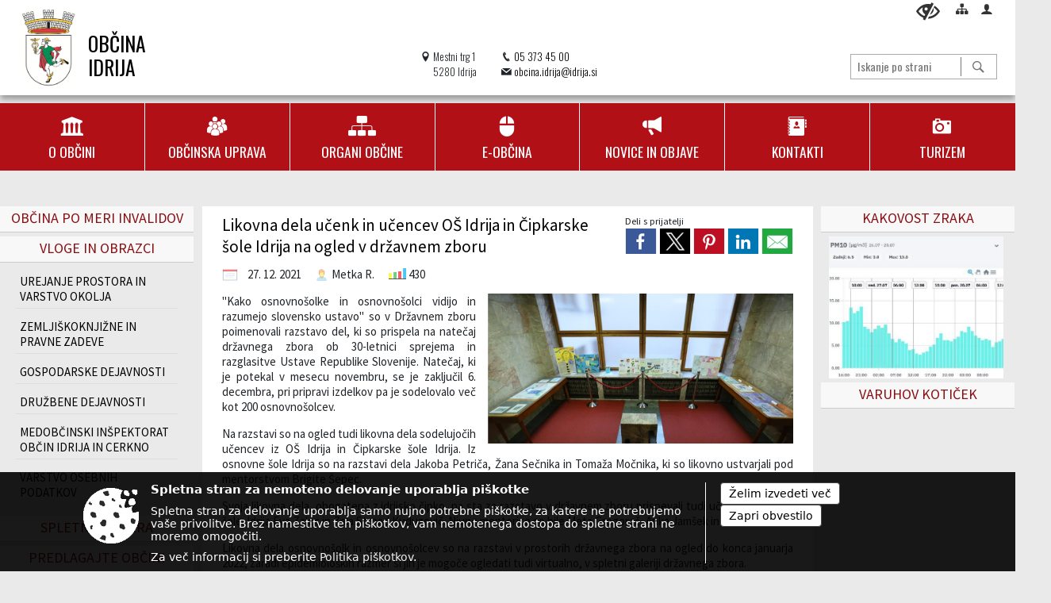

--- FILE ---
content_type: text/html; charset=utf-8
request_url: https://www.idrija.si/objava/582394
body_size: 151408
content:



<!DOCTYPE html>
<html lang="sl">
<head prefix="og: https://ogp.me/ns#">
    <meta charset="utf-8" />
    <meta property="og:type" content="website" />
    <title>Likovna dela učenk in učencev OŠ Idrija in Čipkarske šole Idrija na ogled v državnem zboru - idrija.si</title>
    <meta property="og:title" content="Likovna dela učenk in učencev OŠ Idrija in Čipkarske šole Idrija na ogled v državnem zboru - idrija.si" />
    <meta property="fb:app_id" content="1414532895426376" />
    <meta name="copyright" content="Copyright Sigmateh, 2025. Vse pravice pridržane.">
    <meta name="author" content="E-občina">
    <meta name="description" content="&quot;Kako osnovno&amp;scaron;olke in osnovno&amp;scaron;olci vidijo in razumejo slovensko ustavo&quot; so v Državnem zboru poimenovali razstavo del, ki so prispela na natečaj državnega zbora ob 30-letnici sprejema in razglasitve Ustave Republike Slovenije. Natečaj, ki je potekal v mesecu novembru, se je zaključil 6. decembra, pri pripravi izdelkov pa je sodelovalo več kot 200 osnovno&amp;scaron;olcev. 
Na razstavi so na ogled tudi likovna dela sodelujočih učencev iz O&amp;Scaron; Idrija in Čipkarske &amp;scaron;ole..." />
    <meta property="og:description" content="&quot;Kako osnovno&amp;scaron;olke in osnovno&amp;scaron;olci vidijo in razumejo slovensko ustavo&quot; so v Državnem zboru poimenovali razstavo del, ki so prispela na natečaj državnega zbora ob 30-letnici sprejema in razglasitve Ustave Republike Slovenije. Natečaj, ki je potekal v mesecu novembru, se je zaključil 6. decembra, pri pripravi izdelkov pa je sodelovalo več kot 200 osnovno&amp;scaron;olcev. 
Na razstavi so na ogled tudi likovna dela sodelujočih učencev iz O&amp;Scaron; Idrija in Čipkarske &amp;scaron;ole..." />
    <meta name="keywords" content="novice, aktualno dogajanje, novice v regiji, obcinske novice, občinske novice, oglasna deska, dogajanje v obcini, dogajanje v občini, obcinska stran, občinska stran, novosti v obcini, novosti v občini, Idrija, Občina Idrija" />
    <meta name="viewport" content="width=device-width, initial-scale=1.0" />
    
    
                    <meta property="og:url" content="https://www.idrija.si/objava/582394" />
                    <meta property="og:image" content="http://www.idrija.si/Datoteke/Slike/Novice/582394/l_582394_1.png" />
                

            <link rel="shortcut icon" href="/favicons/idrija/favicon.ico?v=7kxM7lPYPq">
        <link rel="canonical" href="https://www.idrija.si/objava/582394" />
        <link rel="sitemap" type="application/xml" title="Sitemap" href="/sitemapxml">

    <script src="/bundles/jquerybasic?v=381"></script>

    <script src="/bundles/bootstrap?v=381"></script>


    <!--[if lte IE 9]>
        <link href="/Scripts/animateit/iefix?v=WVNPMo8DK8TNI_w7e8_RCm17J9vKRIQ26uWUHEE5Dy01" rel="stylesheet"/>

    <![endif]-->
    <link href="/Content/osnovno?v=381" rel="stylesheet"/>

    <link href="/Content/bootstrap/bootstrap.min.css?v=381" rel="stylesheet"/>


    <script type="text/javascript">
        window.addEventListener("DOMContentLoaded", function () {
            if (window.navigator.userAgent.indexOf("Trident/") > 0) {
                alert("Ker za brskanje uporabljate starejšo različico spletnega brskalnika, vse funkcionalnosti spletnega mesta morda ne bodo na voljo. Predlagamo, da namestite Microsoft EDGE, Mozilla Firefox, Google Chrome ali katerega od drugih sodobnih spletnih brskalnikov.");
            }
        });
    </script>

    <script class="structured-data-org" type="application/ld+json">
        {
        "@context":"https://schema.org",
        "@type":"Organization",
        "name":"Občina Idrija",
        "legalName":"Občina Idrija",
        "url":"https://www.idrija.si",
        "logo":"https://e-obcina.si/Images/Grbi/idrija.png",
        "contactPoint":
        {"@type":"ContactPoint","contactType":"Spletna stran Občine Idrija","telephone":"[05 373 45 00]","email":"obcina.idrija@idrija.si"}
        }
    </script>



        <link href="/Content/TinyMce/tinymce.min.css" rel="stylesheet" type="text/css" />

            <link href="/Content/Glave/advancedextended3.min.css" rel="stylesheet" type="text/css" />
        <link href="/Content/Personalized/54.min.css" rel="stylesheet" type="text/css" />


    <link rel="stylesheet" href="/Fonts/eoicons/eoicons.css" />

    
    <link href="/Content/Responsive/novica?v=StFp0hTnC6woZi59JX9mogjjEoQcv0xHXfZK_LtP9O01" rel="stylesheet"/>


</head>
<body class="subpage    sl-SI">


    <div id="menu_mobile">
        <div id="header">
            <a href="#menu-left" class="eoicons eoicon-list" style="left: 0;" title="Meni - levo" aria-label="Meni - levo"></a>

            
            <a href="#menu-right" class="eoicons eoicon-user2" style="right: 0;" title="Meni - desno" aria-label="Meni - desno"></a>

        </div>

        <nav id="menu-left" role="navigation" aria-label="Glavna navigacija">
            <ul>
                        <li>
                                    <span>O OBČINI</span>
                                                            <ul>
                                        <li>
                                                <a href="/objave/175" target="_self">Zgodovinski oris</a>

                                        </li>
                                        <li>
                                                <a href="/objave/187" target="_self">Simboli občine</a>

                                        </li>
                                        <li>
                                                <a href="/objave/48" target="_self">Krajevne skupnosti</a>

                                        </li>
                                        <li>
                                                <a href="/objave/191" target="_self">Občinski praznik</a>

                                        </li>
                                        <li>
                                                <a href="/objava/71961" target="_self">Pobratena mesta</a>

                                        </li>
                                        <li>
                                                <a href="/objave/177" target="_self">Strateški dokumenti </a>

                                        </li>
                                        <li>
                                                <a href="/gallery" target="_self">Fotogalerija</a>

                                        </li>
                                        <li>
                                                <a href="/gdpr" target="_self">Varstvo osebnih podatkov</a>

                                        </li>
                                        <li>
                                                <a href="/katalogjavnegaznacaja" target="_self">Informacije javnega značaja</a>

                                        </li>
                                        <li>
                                                <a href="/objave/347" target="_self">Osnovni podatki - vizitka</a>

                                        </li>
                                </ul>
                        </li>
                        <li>
                                    <span>OBČINSKA UPRAVA</span>
                                                            <ul>
                                        <li>
                                                <a href="/objave/230" target="_self">Imenik zaposlenih</a>

                                        </li>
                                        <li>
                                                <a href="/objave/183" target="_self">Organigram</a>

                                        </li>
                                        <li>
                                                <a href="/objave/255" target="_self">Uradne ure</a>

                                        </li>
                                        <li>
                                                <a href="https://idrija.si/act/82871" target="_blank">Pooblaščene osebe</a>

                                        </li>
                                        <li>
                                                <span>Družbene dejavnosti</span>

                                                <ul>
                                                            <li><a href="/objava/86229" target="_self">Področja dela</a></li>
                                                            <li><a href="/objava/1162721" target="_self">CENIK ZA ODDAJO NEPREMIČNIN V OBČASNO UPORABO</a></li>
                                                            <li><a href="/objava/526140" target="_self">CENE VRTCEV</a></li>
                                                            <li><a href="/objava/84380" target="_self">Društva</a></li>
                                                            <li><a href="/objava/84114" target="_self">Rezultati javnih razpisov </a></li>
                                                            <li><a href="/objava/84377" target="_self">Dodajanje dogodkov v Koledar dogodkov - za društva</a></li>
                                                            <li><a href="/objava/111528" target="_self">Mladinska politika</a></li>
                                                </ul>
                                        </li>
                                        <li>
                                                <span>Gospodarske javne službe</span>

                                                <ul>
                                                            <li><a href="/objava/71011" target="_self">Vodovod, kanalizacija, čistilne naprave</a></li>
                                                            <li><a href="/objava/71012" target="_self">Vzdrževanje pokopališč</a></li>
                                                            <li><a href="/objava/119081" target="_self">Elaborati za oblikovanje cen za GJS</a></li>
                                                </ul>
                                        </li>
                                        <li>
                                                <a href="/objava/72189" target="_self">Gospodarstvo in kmetijstvo</a>

                                        </li>
                                        <li>
                                                <a href="/objave/46" target="_self">Projekti in investicije</a>

                                        </li>
                                        <li>
                                                <a href="/objava/69203" target="_self">Medobčinski inšpektorat in redarstvo</a>

                                        </li>
                                        <li>
                                                <a href="/objava/71462" target="_self">Promet</a>

                                        </li>
                                        <li>
                                                <span>Urejanje prostora in okolja</span>

                                                <ul>
                                                            <li><a href="/objava/71175" target="_self">Občinski prostorski načrt</a></li>
                                                            <li><a href="/objava/71018" target="_self">Podrobni prostorski načrti</a></li>
                                                            <li><a href="/objava/71016" target="_self">Načrt celovitega komunalnega urejanja</a></li>
                                                            <li><a href="/objava/216590" target="_self">Lokacijske preveritve</a></li>
                                                            <li><a href="/objava/1133974" target="_self">Evidenca stavbnih zemljišč</a></li>
                                                </ul>
                                        </li>
                                        <li>
                                                <a href="/objava/134779" target="_self">Civilna zaščita</a>

                                        </li>
                                </ul>
                        </li>
                        <li>
                                    <span>ORGANI OBČINE</span>
                                                            <ul>
                                        <li>
                                                <a href="/objave/176" target="_self">Župan</a>

                                        </li>
                                        <li>
                                                <span>Podžupan</span>

                                                <ul>
                                                            <li><a href="/objava/913951" target="_self">Tomaž Kavčič</a></li>
                                                </ul>
                                        </li>
                                        <li>
                                                <span>Občinski svet</span>

                                                <ul>
                                                            <li><a href="/objave/229" target="_self">Sestava in člani</a></li>
                                                            <li><a href="/objave/76" target="_self">Seje</a></li>
                                                            <li><a href="/objave/115?subcategory=143" target="_self">Odbori in komisije</a></li>
                                                            <li><a href="/objave/232" target="_self">Vprašanja in pobude svetnikov</a></li>
                                                </ul>
                                        </li>
                                        <li>
                                                <a href="/objava/69511" target="_self">Nadzorni odbor</a>

                                        </li>
                                        <li>
                                                <a href="/objava/69525" target="_self">Občinska volilna komisija</a>

                                        </li>
                                        <li>
                                                <a href="/objave/115?subcategory=173" target="_self">Drugi organi</a>

                                        </li>
                                </ul>
                        </li>
                        <li>
                                    <span>E-OBČINA</span>
                                                            <ul>
                                        <li>
                                                <a href="/objave/364" target="_self">Vloge in obrazci</a>

                                        </li>
                                        <li>
                                                <a href="https://idrija.e-razpisi.si/si/avtorizacija/" target="_blank">E-razpisi</a>

                                        </li>
                                        <li>
                                                <a href="/objave/391" target="_self">Predlogi in pobude</a>

                                        </li>
                                        <li>
                                                <a href="/objave/404" target="_self">Občina odgovarja</a>

                                        </li>
                                        <li>
                                                <a href="/einforming" target="_self">Obvestila občine</a>

                                        </li>
                                </ul>
                        </li>
                        <li>
                                    <span>NOVICE IN OBJAVE</span>
                                                            <ul>
                                        <li>
                                                <a href="/objave/8" target="_self">Novice občine</a>

                                        </li>
                                        <li>
                                                <a href="/objave/144" target="_self">Opozorila in nujna obvestila</a>

                                        </li>
                                        <li>
                                                <a href="/objave/43" target="_self">Dogodki</a>

                                        </li>
                                        <li>
                                                <a href="/objave/274" target="_self">Zapore cest</a>

                                        </li>
                                        <li>
                                                <a href="/objave/58" target="_self">Javni razpisi in pozivi</a>

                                        </li>
                                        <li>
                                                <a href="/acts" target="_self">Občinski predpisi</a>

                                        </li>
                                        <li>
                                                <a href="/objave/107" target="_self">Prostorski akti občine</a>

                                        </li>
                                        <li>
                                                <a href="/objave/161" target="_self">Proračun občine</a>

                                        </li>
                                        <li>
                                                <a href="/objava/1045107" target="_self">Interaktivni pregled proračuna za občane</a>

                                        </li>
                                        <li>
                                                <a href="/objava/1048364" target="_self">Participativni proračun za mlade</a>

                                        </li>
                                        <li>
                                                <a href="/objave/177" target="_self">Strateški dokumenti</a>

                                        </li>
                                        <li>
                                                <a href="/objava/1044808" target="_self">Zapuščena vozila</a>

                                        </li>
                                        <li>
                                                <a href="/objave/63" target="_self">Občinsko glasilo - arhiv</a>

                                        </li>
                                </ul>
                        </li>
                        <li>
                                    <span>KONTAKTI</span>
                                                            <ul>
                                        <li>
                                                <a href="/objave/53" target="_self">Pomembni kontakti v občini</a>

                                        </li>
                                        <li>
                                                <a href="/objave/51" target="_self">Javni zavodi</a>

                                        </li>
                                </ul>
                        </li>
                        <li>
                                    <span>TURIZEM</span>
                                                            <ul>
                                        <li>
                                                <a href="/objava/169075" target="_self">Turistična taksa</a>

                                        </li>
                                        <li>
                                                <a href="/objava/173411" target="_self">Strategija razvoja turizma v Idriji do leta 2030</a>

                                        </li>
                                        <li>
                                                <a href="/objava/79785" target="_self">Geopark Idrija</a>

                                        </li>
                                        <li>
                                                <a href="/objava/182336" target="_self">Zelena shema</a>

                                        </li>
                                        <li>
                                                <a href="https://idrija.si/objava/1142599" target="_blank">Spletna kamera</a>

                                        </li>
                                        <li>
                                                <a href="/objava/71003" target="_self">e-Razglednice</a>

                                        </li>
                                </ul>
                        </li>

            </ul>
        </nav>

        <nav id="menu-right" role="navigation" aria-label="Nastavitve">
            <ul>
                    <li>
                        <a id="login-link-mobile" href="/Prijava">Prijava</a>
                        <script type="text/javascript">
                            $(function () {
                                $("#login-link-mobile").prop("href", "/prijava?ReturnUrl=" + window.location.pathname);
                            });
                        </script>
                    </li>
                    <li>
                        <a href="/Registracija">Registracija</a>
                    </li>
            </ul>
        </nav>
    </div>
    <script type="text/javascript">
        $(function () {
            $("#menu-left .mm-btn_close").removeClass("mm-btn_close").addClass("mm-btn_search");
            $("#menu-left .mm-btn_search").attr("href", "javascript:void(0);");

            $(document).on("click", "#menu-left .mm-btn_search", function () {
                $("#menu-left .mm-searchfield").submit();
            });

            $("nav#menu-left .mm-navbars_top .mm-navbar .mm-btn_search").removeAttr("aria-owns"); // brez tega je celotna stran aria-hidden=true
        })



        document.addEventListener(
            "DOMContentLoaded", () => {
            new Mmenu("nav#menu-left", {
                "offCanvas": {
                    "position": "left-front"
                },
                "theme": "dark",
                "navbar": {
                    "title": "Glavni meni"
                },
                "navbars": [
                    {
                        "position": "top",
                        "content": [
                            "searchfield"
                        ]
                    }

,{"position": "bottom","content": ["<a class='eoicons eoicon-facebook' href='https://www.facebook.com/obcinaidrija/'></a>","<a class='eoicons eoicon-phone2' href='tel:05 373 45 00'></a>","<a class='eoicons eoicon-mail' href='mailto:obcina.idrija@idrija.si'></a>"]}                ],
                "searchfield": {
                    placeholder: "Začni iskanje...",
                    title: "Za pričetek iskanja kliknite na puščico >",
                    noResults: "",
                    add: true,
                    search: false,
                    searchIn: "#abc123"
                }
            }, {
                "searchfield": {
                    "form": {
                        action: "/search",
                        method: "get"
                    },
                    "input": {
                        type: "text",
                        name: "search_term",
                        id: "searchform"
                    },
                    "submit": true
                }
            });

            new Mmenu("nav#menu-right", {
                "offCanvas": {
                    "position": "right-front"
                },
                "theme": "dark",
                "navbar": {
                    "title": "Uporabnik"
                }
            });

            if ($("#vsebina .modal").length > 0) {
                $.each($("#vsebina .modal"), function () {
                    $(this).appendTo("body");
                });
            }
        });
    </script>
    <style type="text/css">
        .mm-navbars.mm-navbars--bottom {
            font-size: 1.5rem;
        }
    </style>
    <div id="head-container" class="headstyle-advancedextended3 d-print-none">
        <div id="glava">
            <a id="jump-to-main-content" href="#maincontent" aria-label="Skok na vsebino" tabindex="1">Skok na vsebino</a>
            <div class="head-inner-container">
                <ul class="skrij_pod_715">
                        <li>
                            <a class="eoicons eoicon-blind" href="#" onclick="$('#bps_control').modal('show');" title="Uporabniki z različnimi oblikami oviranosti" aria-label="Uporabniki z različnimi oblikami oviranosti"></a>
                        </li>
                        <li>
                            <a class="eoicons eoicon-sitemap" href="/sitemap" title="Kazalo strani"></a>
                        </li>
                                                                                                                                                                                                            <li class="skrij_pod_715">
                            <a class="eoicons eoicon-user2" id="login-link" href="/prijava" title="Prijava"></a>
                            <script type="text/javascript">
                                $(function () {
                                    $("#login-link").prop("href", "/prijava?ReturnUrl=" + window.location.pathname);
                                });
                            </script>
                        </li>
                </ul>
                <div id="logo_container">
                    <div id="searchbar_header">
    <form id="search_form" method="GET" action="/search">
        <div>
            <input aria-label="Iskanje po strani" type="text" id="search_term" name="search_term" placeholder="Iskanje po strani" maxlength="100" title="Iskanje po strani" />
            <button aria-label="Išči" id="search_btn" type="submit" class="color1_border_left" value="">
                <span class="eoicons eoicon-search"></span>
            </button>
        </div>
    </form>
</div>

<script type="text/javascript">
    $(document).on("submit", "#search_form", function (e) {
        if ($("#search_form #search_term").val().length < 3) {
            e.preventDefault();
            alert("Iskalni niz mora biti dolg najmanj tri znake!");
        }
    });
</script>                    <a href="/" tabindex="2">
                            <img alt="Grb Občine Idrija" id="logo" src="/Images/Grbi/idrija.png" />
                                                    <div class="municipality_name">
                                <span class="municipality_word">
Občina                                </span>
                                Idrija
                            </div>
                    </a>
                    <div id="twocolumntworow_contact_info">
    <div id="container">
            <div class="first">
                <span class="eoicons eoicon-location"></span>
                <span>Mestni trg 1<br />5280 Idrija</span>
            </div>
        <div class="second">
                <div>
                    <span class="eoicons eoicon-phone2"></span>
                    <a href="tel:05 373 45 00">05 373 45 00</a>
                </div>
                                        <div>
                    <span class="eoicons eoicon-mail"></span>
                    <span><a href="mailto:obcina.idrija@idrija.si">obcina.idrija@idrija.si</a></span>
                </div>
        </div>
    </div>
</div>                </div>
                <div id="top_menu_container">
                    <ul id="top_menu" class="skrij_pod_815">

                        

<li class="razteg"></li>
                    </ul>
                </div>
            </div>
        </div>

        <div id="photo_swap">
            <div id="additional_element"></div>
        </div>

        <style type="text/css">
            #menu_desktop > div .MeniClass #main_menu > li {
                width: 14.2857142857143%;
            }
        </style>

        <div id="main_menu_container">
            
<div id="menu_desktop">
    <div>
        <div class="MeniClass" role="navigation" aria-label="Glavna navigacija">
            <ul id="main_menu" role="menubar">
                        <li role="none">
                                <a role="menuitem" href="javascript:void(0);" target="_self" class="menu_title" aria-haspopup="true" tabindex="0">
                                        <span class="menu_icon eoicons eoicon-government"></span>
                                    <span class="menu_title_text">O OBČINI</span>
                                </a>
                                                            <ul role="menu" class="menu_column color1_dark">
                                        <li role="none">
                                                <a role="menuitem" aria-haspopup="false" href="/objave/175" target="_self">Zgodovinski oris</a>

                                        </li>
                                        <li role="none">
                                                <a role="menuitem" aria-haspopup="false" href="/objave/187" target="_self">Simboli občine</a>

                                        </li>
                                        <li role="none">
                                                <a role="menuitem" aria-haspopup="false" href="/objave/48" target="_self">Krajevne skupnosti</a>

                                        </li>
                                        <li role="none">
                                                <a role="menuitem" aria-haspopup="false" href="/objave/191" target="_self">Občinski praznik</a>

                                        </li>
                                        <li role="none">
                                                <a role="menuitem" aria-haspopup="false" href="/objava/71961" target="_self">Pobratena mesta</a>

                                        </li>
                                        <li role="none">
                                                <a role="menuitem" aria-haspopup="false" href="/objave/177" target="_self">Strateški dokumenti </a>

                                        </li>
                                        <li role="none">
                                                <a role="menuitem" aria-haspopup="false" href="/gallery" target="_self">Fotogalerija</a>

                                        </li>
                                        <li role="none">
                                                <a role="menuitem" aria-haspopup="false" href="/gdpr" target="_self">Varstvo osebnih podatkov</a>

                                        </li>
                                        <li role="none">
                                                <a role="menuitem" aria-haspopup="false" href="/katalogjavnegaznacaja" target="_self">Informacije javnega značaja</a>

                                        </li>
                                        <li role="none">
                                                <a role="menuitem" aria-haspopup="false" href="/objave/347" target="_self">Osnovni podatki - vizitka</a>

                                        </li>
                                </ul>
                        </li>
                        <li role="none">
                                <a role="menuitem" href="javascript:void(0);" target="_self" class="menu_title" aria-haspopup="true" tabindex="0">
                                        <span class="menu_icon eoicons eoicon-users"></span>
                                    <span class="menu_title_text">OBČINSKA UPRAVA</span>
                                </a>
                                                            <ul role="menu" class="menu_column color1_dark">
                                        <li role="none">
                                                <a role="menuitem" aria-haspopup="false" href="/objave/230" target="_self">Imenik zaposlenih</a>

                                        </li>
                                        <li role="none">
                                                <a role="menuitem" aria-haspopup="false" href="/objave/183" target="_self">Organigram</a>

                                        </li>
                                        <li role="none">
                                                <a role="menuitem" aria-haspopup="false" href="/objave/255" target="_self">Uradne ure</a>

                                        </li>
                                        <li role="none">
                                                <a role="menuitem" aria-haspopup="false" href="https://idrija.si/act/82871" target="_blank">Pooblaščene osebe</a>

                                        </li>
                                        <li role="none">
                                                <a role="menuitem" aria-haspopup="true" href="javascript:void(0);">Družbene dejavnosti</a>

                                                <ul role="menu" class="submenu" style="margin: 0; padding: 0;">
                                                            <li role="none"><a role="menuitem" href="/objava/86229" target="_self">Področja dela</a></li>
                                                            <li role="none"><a role="menuitem" href="/objava/1162721" target="_self">CENIK ZA ODDAJO NEPREMIČNIN V OBČASNO UPORABO</a></li>
                                                            <li role="none"><a role="menuitem" href="/objava/526140" target="_self">CENE VRTCEV</a></li>
                                                            <li role="none"><a role="menuitem" href="/objava/84380" target="_self">Društva</a></li>
                                                            <li role="none"><a role="menuitem" href="/objava/84114" target="_self">Rezultati javnih razpisov </a></li>
                                                            <li role="none"><a role="menuitem" href="/objava/84377" target="_self">Dodajanje dogodkov v Koledar dogodkov - za društva</a></li>
                                                            <li role="none"><a role="menuitem" href="/objava/111528" target="_self">Mladinska politika</a></li>
                                                </ul>
                                        </li>
                                        <li role="none">
                                                <a role="menuitem" aria-haspopup="true" href="javascript:void(0);">Gospodarske javne službe</a>

                                                <ul role="menu" class="submenu" style="margin: 0; padding: 0;">
                                                            <li role="none"><a role="menuitem" href="/objava/71011" target="_self">Vodovod, kanalizacija, čistilne naprave</a></li>
                                                            <li role="none"><a role="menuitem" href="/objava/71012" target="_self">Vzdrževanje pokopališč</a></li>
                                                            <li role="none"><a role="menuitem" href="/objava/119081" target="_self">Elaborati za oblikovanje cen za GJS</a></li>
                                                </ul>
                                        </li>
                                        <li role="none">
                                                <a role="menuitem" aria-haspopup="false" href="/objava/72189" target="_self">Gospodarstvo in kmetijstvo</a>

                                        </li>
                                        <li role="none">
                                                <a role="menuitem" aria-haspopup="false" href="/objave/46" target="_self">Projekti in investicije</a>

                                        </li>
                                        <li role="none">
                                                <a role="menuitem" aria-haspopup="false" href="/objava/69203" target="_self">Medobčinski inšpektorat in redarstvo</a>

                                        </li>
                                        <li role="none">
                                                <a role="menuitem" aria-haspopup="false" href="/objava/71462" target="_self">Promet</a>

                                        </li>
                                        <li role="none">
                                                <a role="menuitem" aria-haspopup="true" href="javascript:void(0);">Urejanje prostora in okolja</a>

                                                <ul role="menu" class="submenu" style="margin: 0; padding: 0;">
                                                            <li role="none"><a role="menuitem" href="/objava/71175" target="_self">Občinski prostorski načrt</a></li>
                                                            <li role="none"><a role="menuitem" href="/objava/71018" target="_self">Podrobni prostorski načrti</a></li>
                                                            <li role="none"><a role="menuitem" href="/objava/71016" target="_self">Načrt celovitega komunalnega urejanja</a></li>
                                                            <li role="none"><a role="menuitem" href="/objava/216590" target="_self">Lokacijske preveritve</a></li>
                                                            <li role="none"><a role="menuitem" href="/objava/1133974" target="_self">Evidenca stavbnih zemljišč</a></li>
                                                </ul>
                                        </li>
                                        <li role="none">
                                                <a role="menuitem" aria-haspopup="false" href="/objava/134779" target="_self">Civilna zaščita</a>

                                        </li>
                                </ul>
                        </li>
                        <li role="none">
                                <a role="menuitem" href="javascript:void(0);" target="_self" class="menu_title" aria-haspopup="true" tabindex="0">
                                        <span class="menu_icon eoicons eoicon-organigram_filled"></span>
                                    <span class="menu_title_text">ORGANI OBČINE</span>
                                </a>
                                                            <ul role="menu" class="menu_column color1_dark">
                                        <li role="none">
                                                <a role="menuitem" aria-haspopup="false" href="/objave/176" target="_self">Župan</a>

                                        </li>
                                        <li role="none">
                                                <a role="menuitem" aria-haspopup="true" href="javascript:void(0);">Podžupan</a>

                                                <ul role="menu" class="submenu" style="margin: 0; padding: 0;">
                                                            <li role="none"><a role="menuitem" href="/objava/913951" target="_self">Tomaž Kavčič</a></li>
                                                </ul>
                                        </li>
                                        <li role="none">
                                                <a role="menuitem" aria-haspopup="true" href="javascript:void(0);">Občinski svet</a>

                                                <ul role="menu" class="submenu" style="margin: 0; padding: 0;">
                                                            <li role="none"><a role="menuitem" href="/objave/229" target="_self">Sestava in člani</a></li>
                                                            <li role="none"><a role="menuitem" href="/objave/76" target="_self">Seje</a></li>
                                                            <li role="none"><a role="menuitem" href="/objave/115?subcategory=143" target="_self">Odbori in komisije</a></li>
                                                            <li role="none"><a role="menuitem" href="/objave/232" target="_self">Vprašanja in pobude svetnikov</a></li>
                                                </ul>
                                        </li>
                                        <li role="none">
                                                <a role="menuitem" aria-haspopup="false" href="/objava/69511" target="_self">Nadzorni odbor</a>

                                        </li>
                                        <li role="none">
                                                <a role="menuitem" aria-haspopup="false" href="/objava/69525" target="_self">Občinska volilna komisija</a>

                                        </li>
                                        <li role="none">
                                                <a role="menuitem" aria-haspopup="false" href="/objave/115?subcategory=173" target="_self">Drugi organi</a>

                                        </li>
                                </ul>
                        </li>
                        <li role="none">
                                <a role="menuitem" href="javascript:void(0);" target="_self" class="menu_title" aria-haspopup="true" tabindex="0">
                                        <span class="menu_icon eoicons eoicon-mouse2"></span>
                                    <span class="menu_title_text">E-OBČINA</span>
                                </a>
                                                            <ul role="menu" class="menu_column color1_dark">
                                        <li role="none">
                                                <a role="menuitem" aria-haspopup="false" href="/objave/364" target="_self">Vloge in obrazci</a>

                                        </li>
                                        <li role="none">
                                                <a role="menuitem" aria-haspopup="false" href="https://idrija.e-razpisi.si/si/avtorizacija/" target="_blank">E-razpisi</a>

                                        </li>
                                        <li role="none">
                                                <a role="menuitem" aria-haspopup="false" href="/objave/391" target="_self">Predlogi in pobude</a>

                                        </li>
                                        <li role="none">
                                                <a role="menuitem" aria-haspopup="false" href="/objave/404" target="_self">Občina odgovarja</a>

                                        </li>
                                        <li role="none">
                                                <a role="menuitem" aria-haspopup="false" href="/einforming" target="_self">Obvestila občine</a>

                                        </li>
                                </ul>
                        </li>
                        <li role="none">
                                <a role="menuitem" href="javascript:void(0);" target="_self" class="menu_title" aria-haspopup="true" tabindex="0">
                                        <span class="menu_icon eoicons eoicon-megaphone"></span>
                                    <span class="menu_title_text">NOVICE IN OBJAVE</span>
                                </a>
                                                            <ul role="menu" class="menu_column color1_dark">
                                        <li role="none">
                                                <a role="menuitem" aria-haspopup="false" href="/objave/8" target="_self">Novice občine</a>

                                        </li>
                                        <li role="none">
                                                <a role="menuitem" aria-haspopup="false" href="/objave/144" target="_self">Opozorila in nujna obvestila</a>

                                        </li>
                                        <li role="none">
                                                <a role="menuitem" aria-haspopup="false" href="/objave/43" target="_self">Dogodki</a>

                                        </li>
                                        <li role="none">
                                                <a role="menuitem" aria-haspopup="false" href="/objave/274" target="_self">Zapore cest</a>

                                        </li>
                                        <li role="none">
                                                <a role="menuitem" aria-haspopup="false" href="/objave/58" target="_self">Javni razpisi in pozivi</a>

                                        </li>
                                        <li role="none">
                                                <a role="menuitem" aria-haspopup="false" href="/acts" target="_self">Občinski predpisi</a>

                                        </li>
                                        <li role="none">
                                                <a role="menuitem" aria-haspopup="false" href="/objave/107" target="_self">Prostorski akti občine</a>

                                        </li>
                                        <li role="none">
                                                <a role="menuitem" aria-haspopup="false" href="/objave/161" target="_self">Proračun občine</a>

                                        </li>
                                        <li role="none">
                                                <a role="menuitem" aria-haspopup="false" href="/objava/1045107" target="_self">Interaktivni pregled proračuna za občane</a>

                                        </li>
                                        <li role="none">
                                                <a role="menuitem" aria-haspopup="false" href="/objava/1048364" target="_self">Participativni proračun za mlade</a>

                                        </li>
                                        <li role="none">
                                                <a role="menuitem" aria-haspopup="false" href="/objave/177" target="_self">Strateški dokumenti</a>

                                        </li>
                                        <li role="none">
                                                <a role="menuitem" aria-haspopup="false" href="/objava/1044808" target="_self">Zapuščena vozila</a>

                                        </li>
                                        <li role="none">
                                                <a role="menuitem" aria-haspopup="false" href="/objave/63" target="_self">Občinsko glasilo - arhiv</a>

                                        </li>
                                </ul>
                        </li>
                        <li role="none">
                                <a role="menuitem" href="javascript:void(0);" target="_self" class="menu_title" aria-haspopup="true" tabindex="0">
                                        <span class="menu_icon eoicons eoicon-contacts"></span>
                                    <span class="menu_title_text">KONTAKTI</span>
                                </a>
                                                            <ul role="menu" class="menu_column color1_dark">
                                        <li role="none">
                                                <a role="menuitem" aria-haspopup="false" href="/objave/53" target="_self">Pomembni kontakti v občini</a>

                                        </li>
                                        <li role="none">
                                                <a role="menuitem" aria-haspopup="false" href="/objave/51" target="_self">Javni zavodi</a>

                                        </li>
                                </ul>
                        </li>
                        <li role="none">
                                <a role="menuitem" href="javascript:void(0);" target="_self" class="menu_title" aria-haspopup="true" tabindex="0">
                                        <span class="menu_icon eoicons eoicon-camera"></span>
                                    <span class="menu_title_text">TURIZEM</span>
                                </a>
                                                            <ul role="menu" class="menu_column color1_dark">
                                        <li role="none">
                                                <a role="menuitem" aria-haspopup="false" href="/objava/169075" target="_self">Turistična taksa</a>

                                        </li>
                                        <li role="none">
                                                <a role="menuitem" aria-haspopup="false" href="/objava/173411" target="_self">Strategija razvoja turizma v Idriji do leta 2030</a>

                                        </li>
                                        <li role="none">
                                                <a role="menuitem" aria-haspopup="false" href="/objava/79785" target="_self">Geopark Idrija</a>

                                        </li>
                                        <li role="none">
                                                <a role="menuitem" aria-haspopup="false" href="/objava/182336" target="_self">Zelena shema</a>

                                        </li>
                                        <li role="none">
                                                <a role="menuitem" aria-haspopup="false" href="https://idrija.si/objava/1142599" target="_blank">Spletna kamera</a>

                                        </li>
                                        <li role="none">
                                                <a role="menuitem" aria-haspopup="false" href="/objava/71003" target="_self">e-Razglednice</a>

                                        </li>
                                </ul>
                        </li>
                <li class="razteg"></li>
            </ul>
        </div>
    </div>
</div>
        </div>
    </div>
    <script type="text/javascript">
        $(function () {
            new Menubar(document.getElementById('main_menu')).init();

            $("#main_menu li").on("mouseover", function () {
                $(this).find(".menu_column").stop().slideDown("200");
            });

            $("#main_menu li").on("mouseleave", function () {
                $(this).find(".menu_column").stop().slideUp("200");
            });

                
                    var nav = $('#menu_desktop');

                    $(window).scroll(function () {
                        if ($(this).scrollTop() > (250)) {
                            nav.addClass("f-nav");
                        } else {
                            nav.removeClass("f-nav");
                        }
                    });
                

            if ($(window).width() < 700) {
                $("#menu_mobile").show();
            }
        });

        $(window).resize(function () {
            if ($(window).width() < 700) {
                $("#menu_mobile").show();
            } else {
                $("#menu_mobile").hide();
            }
        });
    </script>


        <link href="/Content/Stili/osnovni2.min.css" rel="stylesheet" type="text/css" />

    

    <div id="sidebar">



            <div id="bps-popup" class="skrij_nad_815 d-print-none">
                <div>
                    <a href="#" onclick="$('#bps_control').modal('show');" class="eoicons eoicon-eye" title="Uporabniki z različnimi oblikami oviranosti"></a>
                </div>
            </div>
    </div>
    <div id="vsebina" data-id="582394">
            <div id="middle-column" class="margin-left-menu margin-right-menu" role="main">
                <a name="maincontent"></a>
                  




    <div class="spodnja_crta osrednji_vsebina" style="overflow: visible;">
        

<div class="social_row d-print-none">
    <div class="social-group">
        <div class="title">Deli s prijatelji</div>
        <div class="plugins">
            <button type="button" class="social-facebook image-effect-1" role="link" title="Deli na omrežju Facebook" onclick="window.open('http://www.facebook.com/sharer.php?u=https://www.idrija.si/objava/582394', 'mywin' ,'left=50,top=50,width=600,height=350,toolbar=0'); return false;"></button>
            <button type="button" class="social-x image-effect-1" role="link" title="Deli na omrežju Twitter" onclick="window.open('https://twitter.com/intent/tweet?text=Likovna dela učenk in učencev OŠ Idrija in Čipkarske šole Idrija na ogled v državnem zboru - idrija.si&amp;url=https://www.idrija.si/objava/582394;via=E-obcina.si', 'mywin' ,'left=50,top=50,width=600,height=350,toolbar=0'); return false;"></button>
            <button type="button" class="social-pinterest image-effect-1" role="link" title="Deli na omrežju Pinterest" onclick="window.open('http://pinterest.com/pin/create/button/?url=https://www.idrija.si/objava/582394&amp;media=https://www.e-obcina.si/Datoteke/Slike/Novice/582394/l_582394_1.png', 'mywin' ,'left=50,top=50,width=600,height=350,toolbar=0'); return false;"></button>
            <button type="button" class="social-linkedin image-effect-1" role="link" title="Deli na omrežju LinkedIn" onclick="window.open('http://www.linkedin.com/shareArticle?mini=true&url=https://www.idrija.si/objava/582394&amp;media=https://www.e-obcina.si/Datoteke/Slike/Novice/582394/l_582394_1.png', 'mywin' ,'left=50,top=50,width=600,height=350,toolbar=0'); return false;"></button>
            <button type="button" class="social-mail image-effect-1" role="link" title="Pošlji po e-pošti" onclick="window.open('mailto:?subject=Likovna dela učenk in učencev OŠ Idrija in Čipkarske šole Idrija na ogled v državnem zboru - idrija.si&body=https://www.idrija.si/objava/582394&amp;');"></button>
        </div>
    </div>
</div><input id="current_content_id" name="current_content_id" type="hidden" value="4109" /><div id="current-location" class="d-print-none colored_links">
    <div>
        <a style="overflow: hidden; display: inline-block;" href="/">Domov</a>
 <span style="overflow: hidden;">Novice in objave</span> <a style="overflow: hidden; display: inline-block;" href="/objave/8">Novice občine</a>         <span id="current-location-title" class="odreziTekstDodajTriPike">Likovna dela učenk in učencev OŠ Idrija in Čipkarske šole Idrija na ogled v državnem zboru</span>    </div>
</div>
    <h1 id="main_title">

Likovna dela učenk in učencev OŠ Idrija in Čipkarske šole Idrija na ogled v državnem zboru    </h1>




            <div id="short_info">
                    <span style="padding-right: 15px;"><span class="emunicipality-calendar-icon emunicipality-calendar-icon-md" data-bs-toggle="tooltip" title="Datum objave"></span>27. 12. 2021</span>
                                    <span style="padding-right: 15px;">
                        <span class="emunicipality-author-icon emunicipality-author-icon-md" data-bs-toggle="tooltip" title="Objavil"></span>
Metka R.                    </span>
                                    <span style="padding-right: 15px;"><span class="emunicipality-stat-icon emunicipality-stat-icon-md" data-bs-toggle="tooltip" title="Število ogledov (podatek se osveži vsakih 15 minut)"></span>430</span>
            </div>



        <ul class="main-post-tabs nav nav-tabs mt-3" style="clear: left; display: none;">
                        <li class="nav-item">
                <a class="nav-link active" data-id="category_default" data-bs-toggle="tab" href="#category_default">
Osnovni podatki                </a>
            </li>
                    </ul>

        <input id="current_page" name="current_page" type="hidden" value="1" />
        <input id="current_tab" name="current_tab" type="hidden" value="" />

        <div class="tab-content" style="clear: left;">
            <div id="category_default" class="tab-pane active">
                



<div class="details_category_8" style="margin-top: 15px; clear: both;">
                    <div id="cover_image" style="float: right;">
                    <figcaption itemprop="caption description">
                        <a href="/Datoteke/Slike/Novice/582394/l_582394_1.png" rel="picture[gallery]" class="image-container">
                            <img alt="" aria-hidden="true" src="/Datoteke/Slike/Novice/582394/l_582394_1.png" style="max-width: 400px; padding: 0 0 15px 15px;" />
                        </a>
                    </figcaption>
                </div>





<script type="text/javascript">
    $(function () {
        $('.podrobnosti').filter(function () {
            return $.trim($(this).text()).length == 0;
        }).remove();
    });
</script>
            <div style="">
                
                    <div class="opis obogatena_vsebina colored_links">
                        
                        <p>"Kako osnovno&scaron;olke in osnovno&scaron;olci vidijo in razumejo slovensko ustavo" so v Državnem zboru poimenovali razstavo del, ki so prispela na natečaj državnega zbora ob 30-letnici sprejema in razglasitve Ustave Republike Slovenije. Natečaj, ki je potekal v mesecu novembru, se je zaključil 6. decembra, pri pripravi izdelkov pa je sodelovalo več kot 200 osnovno&scaron;olcev.&nbsp;</p>
<p>Na razstavi so na ogled tudi likovna dela sodelujočih učencev iz O&Scaron; Idrija in Čipkarske &scaron;ole Idrija. Iz osnovne &scaron;ole Idrija so na razstavi dela Jakoba Petriča, Žana Sečnika in Tomaža Močnika, ki so likovno ustvarjali pod mentorstvom Brigite &Scaron;epec.</p>
<p>Svoja likovna dela, obogatena z idrijsko čipko, pa sta za razstavo v državnem zboru prispevali tudi učenki Čipkarske &scaron;ole &nbsp;Idrija Eva Zajec in Zala Strnad Kuduzovič. Njune mentorice so bile Meta Gregorač, Anka Jam&scaron;ek in Ines Čuk.&nbsp;</p>
<p>Likovna dela osnovno&scaron;olk in osnovno&scaron;olcev so na razstavi v prostorih državnega zbora na ogled do konca januarja 2022, zaradi epidemiolo&scaron;kih razmer si jih je mogoče ogledati tudi virtualno, v spletni galeriji državnega zbora.<br><br><br>Metka Rupnik<br>Foto: vitrualna galerija Državnega zbora</p>
<p>&nbsp;</p>
<p>&nbsp;</p>
                    </div>

            </div>
            <div style="">
                

<div class="priloge">
</div>
            </div>
            <div style="">
                



<div class="gallery gallery_big">

</div>
            </div>
            <div style="">
                

<div class="priloge">
</div>
            </div>



    

    



    



    
    

    

</div>


<link href="/Content/prettyphoto?v=Ni9Ui5ITfpqR7CsZ3wLjkofZnACGbCMJpy2-Ah50X4A1" rel="stylesheet"/>

<script src="/bundles/prettyphoto?v=nOAa94hOdnOlTveHTEXlwqH1mFhaoTAWhY6beQyUerU1"></script>


<script type="text/javascript">
    $(function() {
        $("a[rel^='picture']").magnificPopup({type:'image', gallery: { enabled: true } });
    });
</script>
            </div>
                    </div>
    </div>


<script type="text/javascript">
    $(function () {
        $(".main-post-tabs").each(function () {
            if ($(this).find('> li').length > 1) {
                $(this).css("display", "flex");
            }
        });

        initBootstrapTooltips();

        var hash = window.location.hash.substr(1);
        if (hash != "") {
            $('.nav-tabs a[href="#' + hash + '"]').tab('show');
        }

        $("body").addClass("single_post");
    });

    $('.main-post-tabs a').click(function (e) {
        if ($(this).data("id").substring(0, 8) == "category") {
            $("#current_tab").val($(this).data("id").substring(8));
            window.location.hash = $(this).data("id"); // spremenimo hash v url-ju zaradi povratka na isto stran (npr. iz seje komisije nazaj na komisijo)
            $('html, body').animate({ scrollTop: '0px' }, 300);
        }
    });

    function UpdateList() {
        $('.main-post-tabs a[href="#category' + ($("#current_tab").val() != '' ? $("#current_tab").val() : 0) + '"]').tab('show');
        $("#category" + ($("#current_tab").val() != '' ? $("#current_tab").val() : 0)).html('<div class="loading_svg_1"></div>');
        $.ajax({
            url: "/GetPosts",
            type: "POST",
            cache: false,
            data: {
                page: $("#current_page").val(),
                related_post_id: 582394,
                eo_id: 54,
                municipality_id: 54,
                category_id: $("#current_tab").val()
            },
            success: function (response) {
                $("#category" + ($("#current_tab").val() != '' ? $("#current_tab").val() : 0)).html(response);
            }
        });
    }

    
</script>
            </div>
            <div id="side-menu">
                    <div id="left-column" role="navigation" aria-label="Levo stransko področje">

<div class="menuBoxLink menuBox">
        <h2 class="box-header color1">
            <a href="/objava/91397" target="_self">Občina po meri invalidov</a>
        </h2>
</div>

<div class="menuBoxListGrouped menuBox custom_class_vloge">
        <h2 class="box-header color1">
            <a href="/objave/364">Vloge in obrazci</a>
        </h2>
    <div class="box-content">

            <button class="title" onclick="$('.menuBoxListGrouped .box-content #category827510').toggle(300);">UREJANJE PROSTORA IN VARSTVO OKOLJA</button>
            <ul id="category827510" class="details" style="display: none;">
                    <li>
                        <a href="/objava/399166">
                            <div class="odreziTekstDodajTriPike">
                                Vloga za odmero komunalnega prispevka
                            </div>
                        </a>
                    </li>
                    <li>
                        <a href="/objava/399177">
                            <div class="odreziTekstDodajTriPike">
                                Vloga za izjavo - podaljšanje Vodnega dovoljenja za lastno oskrbo s pitno vodo (priloga)
                            </div>
                        </a>
                    </li>
                    <li>
                        <a href="/objava/399167">
                            <div class="odreziTekstDodajTriPike">
                                Vloga za izdajo lokacijske informacije za gradnjo objektov in izvajanje drugih del
                            </div>
                        </a>
                    </li>
                    <li>
                        <a href="/objava/399168">
                            <div class="odreziTekstDodajTriPike">
                                Vloga za nadomestilo za uporabo stavbnega zemljišča
                            </div>
                        </a>
                    </li>
                    <li>
                        <a href="/objava/399175">
                            <div class="odreziTekstDodajTriPike">
                                Vloga za izdajo dovoljenja za občasno ali začasno čezzmerno obremenitev okolja s hrupom
                            </div>
                        </a>
                    </li>
                    <li>
                        <a href="/objava/399169">
                            <div class="odreziTekstDodajTriPike">
                                Vloga za lokacijsko informacijo za namen prometa z zemljišči
                            </div>
                        </a>
                    </li>
                    <li>
                        <a href="/objava/399170">
                            <div class="odreziTekstDodajTriPike">
                                Vloga za potrdilo o neuveljavljanju predkupne pravice
                            </div>
                        </a>
                    </li>
                    <li>
                        <a href="/objava/399171">
                            <div class="odreziTekstDodajTriPike">
                                Vloga za pogoje za namen parcelacije na stavbnih zemljiščih
                            </div>
                        </a>
                    </li>
                    <li>
                        <a href="/objava/399172">
                            <div class="odreziTekstDodajTriPike">
                                Vloga za izdajo dokazila o spremembi namembnosti zemljišča
                            </div>
                        </a>
                    </li>
                    <li>
                        <a href="/objava/399173">
                            <div class="odreziTekstDodajTriPike">
                                Vloga za najem zemljišč in drugih javnih površin v lasti Občine Idrija
                            </div>
                        </a>
                    </li>
                    <li>
                        <a href="/objava/399176">
                            <div class="odreziTekstDodajTriPike">
                                Vloga za oprostitev plačila nadomestila za uporabo stavbnega zemljišča - zaradi vselitve v novogradnjo
                            </div>
                        </a>
                    </li>
                    <li>
                        <a href="/objava/399174">
                            <div class="odreziTekstDodajTriPike">
                                Vloga za izdajo soglasja za postavitev objektov za oglaševanje
                            </div>
                        </a>
                    </li>
                    <li>
                        <a href="/objava/731720">
                            <div class="odreziTekstDodajTriPike">
                                Vloga za izdajo soglasja - manjša rekonstrukcija
                            </div>
                        </a>
                    </li>
            </ul>
            <button class="title" onclick="$('.menuBoxListGrouped .box-content #category827511').toggle(300);">ZEMLJIŠKOKNJIŽNE IN PRAVNE ZADEVE</button>
            <ul id="category827511" class="details" style="display: none;">
                    <li>
                        <a href="/objava/399159">
                            <div class="odreziTekstDodajTriPike">
                                Vloga za soglasje lastnika zemljišča
                            </div>
                        </a>
                    </li>
                    <li>
                        <a href="/objava/399160">
                            <div class="odreziTekstDodajTriPike">
                                Vloga za soglasje za uporabo javne površine
                            </div>
                        </a>
                    </li>
                    <li>
                        <a href="/objava/399161">
                            <div class="odreziTekstDodajTriPike">
                                Vloga za prijavo javne prireditve oziroma shoda
                            </div>
                        </a>
                    </li>
                    <li>
                        <a href="/objava/399162">
                            <div class="odreziTekstDodajTriPike">
                                Vloga za zaporo občinske ceste zaradi prireditve ali izrednega prevoza na njej
                            </div>
                        </a>
                    </li>
                    <li>
                        <a href="/objava/399163">
                            <div class="odreziTekstDodajTriPike">
                                Vloga za zaporo občinske ceste zaradi izvajanja del na njej
                            </div>
                        </a>
                    </li>
                    <li>
                        <a href="/objava/399164">
                            <div class="odreziTekstDodajTriPike">
                                Vloga za soglasje za poseg na občinske ceste in javne poti ter za poseg v njihov varovalni pas
                            </div>
                        </a>
                    </li>
            </ul>
            <button class="title" onclick="$('.menuBoxListGrouped .box-content #category827512').toggle(300);">GOSPODARSKE DEJAVNOSTI</button>
            <ul id="category827512" class="details" style="display: none;">
                    <li>
                        <a href="/objava/399155">
                            <div class="odreziTekstDodajTriPike">
                                Vloga za soglasje za prodajo na premičnih stojnicah
                            </div>
                        </a>
                    </li>
                    <li>
                        <a href="/objava/849632">
                            <div class="odreziTekstDodajTriPike">
                                Turizem - poročilo - JR za društva s področja turizma
                            </div>
                        </a>
                    </li>
                    <li>
                        <a href="/objava/399156">
                            <div class="odreziTekstDodajTriPike">
                                Prijava obratovalnega časa gostinskega obrata (kmetije)
                            </div>
                        </a>
                    </li>
                    <li>
                        <a href="/objava/849661">
                            <div class="odreziTekstDodajTriPike">
                                Kmetijstvo - Zahtevki za izplačilo sredstev
                            </div>
                        </a>
                    </li>
            </ul>
            <button class="title" onclick="$('.menuBoxListGrouped .box-content #category827513').toggle(300);">DRUŽBENE DEJAVNOSTI</button>
            <ul id="category827513" class="details" style="display: none;">
                    <li>
                        <a href="/objava/399141">
                            <div class="odreziTekstDodajTriPike">
                                Vloga za denarno pomoč ob rojstvu otroka
                            </div>
                        </a>
                    </li>
                    <li>
                        <a href="/objava/399142">
                            <div class="odreziTekstDodajTriPike">
                                Prijava za uporabo izložbe v Idriji na Mestnem trgu 3-4
                            </div>
                        </a>
                    </li>
                    <li>
                        <a href="/objava/399143">
                            <div class="odreziTekstDodajTriPike">
                                Poročilo JR - borčevske in veteranske organizacije
                            </div>
                        </a>
                    </li>
                    <li>
                        <a href="/objava/399144">
                            <div class="odreziTekstDodajTriPike">
                                Poročilo JR - javni kulturni projekti
                            </div>
                        </a>
                    </li>
                    <li>
                        <a href="/objava/399145">
                            <div class="odreziTekstDodajTriPike">
                                Poročilo JR - mladinski projekti
                            </div>
                        </a>
                    </li>
                    <li>
                        <a href="/objava/399146">
                            <div class="odreziTekstDodajTriPike">
                                Poročilo JR - strokovni kadri za delo v športu
                            </div>
                        </a>
                    </li>
                    <li>
                        <a href="/objava/399147">
                            <div class="odreziTekstDodajTriPike">
                                Poročilo JR - športne prireditve
                            </div>
                        </a>
                    </li>
                    <li>
                        <a href="/objava/399148">
                            <div class="odreziTekstDodajTriPike">
                                Poročilo JR - promocijska dejavnost (šport)
                            </div>
                        </a>
                    </li>
                    <li>
                        <a href="/objava/399149">
                            <div class="odreziTekstDodajTriPike">
                                Poročilo JR - šport
                            </div>
                        </a>
                    </li>
                    <li>
                        <a href="/objava/399150">
                            <div class="odreziTekstDodajTriPike">
                                Poročilo JR - programi športa za šole
                            </div>
                        </a>
                    </li>
                    <li>
                        <a href="/objava/399151">
                            <div class="odreziTekstDodajTriPike">
                                Poročilo JR - šolska športna tekmovanja
                            </div>
                        </a>
                    </li>
                    <li>
                        <a href="/objava/399153">
                            <div class="odreziTekstDodajTriPike">
                                Poročilo JR - družbene dejavnosti
                            </div>
                        </a>
                    </li>
                    <li>
                        <a href="/objava/399152">
                            <div class="odreziTekstDodajTriPike">
                                Brezplačna uporaba dvorane
                            </div>
                        </a>
                    </li>
            </ul>
            <button class="title" onclick="$('.menuBoxListGrouped .box-content #category827514').toggle(300);">MEDOBČINSKI INŠPEKTORAT OBČIN IDRIJA IN CERKNO</button>
            <ul id="category827514" class="details" style="display: none;">
                    <li>
                        <a href="/objava/399182">
                            <div class="odreziTekstDodajTriPike">
                                Prijava nepravilnosti Inšpektoratu
                            </div>
                        </a>
                    </li>
            </ul>
            <button class="title" onclick="$('.menuBoxListGrouped .box-content #category827515').toggle(300);">VARSTVO OSEBNIH PODATKOV</button>
            <ul id="category827515" class="details" style="display: none;">
                    <li>
                        <a href="/objava/399179">
                            <div class="odreziTekstDodajTriPike">
                                Zahteva za seznanitev z osebnimi podatki
                            </div>
                        </a>
                    </li>
                    <li>
                        <a href="/objava/399180">
                            <div class="odreziTekstDodajTriPike">
                                Zahtevek za popravek, izbris, prenos ali omejitev obdelovanja osebnih podatkov
                            </div>
                        </a>
                    </li>
            </ul>
    </div>
</div>
<div class="menuBoxLink menuBox">
        <h2 class="box-header color1">
            <a href="/objava/1142599" target="_self">Spletna kamera</a>
        </h2>
</div><div class="menuBoxEprijave menuBox">
        <h2 class="box-header color1">
            <a href="/objave/391">Predlagajte občini</a>
        </h2>
    <div class="box-content">
        <ul style="margin-top: 4px; list-style: none; margin-bottom: 0;">
                <li>
                    <a onclick="createNew(391, null, 429560)" href="javascript:void(0);" target="_self">
                        <img class="image-effect-1" alt="" src="/Images/Design/Initiatives/Icons/136.png">
                        <div>Prijava poškodb na javni infrastrukturi</div>
                    </a>
                </li>
                <li>
                    <a onclick="createNew(391, null, 429561)" href="javascript:void(0);" target="_self">
                        <img class="image-effect-1" alt="" src="/Images/Design/Initiatives/Icons/135.png">
                        <div>Prijava divjih odlagališč</div>
                    </a>
                </li>
                <li>
                    <a  href="http://www.jrl.si/prijava-napak" target="_blank">
                        <img class="image-effect-1" alt="" src="/Images/Design/Initiatives/Icons/130.png">
                        <div>Prijava napak na javni razsvetljavi</div>
                    </a>
                </li>
        </ul>
    </div>
</div><div class="menuBoxQanda menuBox">
        <h2 class="box-header color1">
            <span>
                Vprašajte občino
            </span>
        </h2>
    <div class="box-content">
        <div style="margin-top: 5px;">
            <a href="/qanda">
                <img src="/Files/qanda/WhiteQuestionMarks.png" class="image-effect-1" style="width: 100%;" alt="Vprašanja in odgovori">
            </a>
        </div>
    </div>
</div><div class="menuBoxDynamicContent menuBox">
    <div class="box-content">
        <div style="margin-top: 5px;">
            <div><a href="/einforming"><img src="/Files/TextContent/54/1754309360879_logo obvestila občine.png.png" alt="logo obvestila občine" width="218" height="151"></a></div>
        </div>
    </div>
</div>    <div class="menuBoxList menuBox ">
            <h2 class="box-header color1">
                <a href="/objave/46">Projekti in investicije</a>
            </h2>
        <div class="box-content">
            <ul>

                    <li>
                        <a href="/objava/1046249">
                            <div class="odreziTekstDodajTriPike">
                                Projekt LAMO
                            </div>
                        </a>
                    </li>
                    <li>
                        <a href="/objava/941351">
                            <div class="odreziTekstDodajTriPike">
                                4P - Čezmejne poti, ki odkrivajo dediščino Piera Paola Pasolinija
                            </div>
                        </a>
                    </li>
                    <li>
                        <a href="/objava/932910">
                            <div class="odreziTekstDodajTriPike">
                                Projekt TechDiversity - URBACT
                            </div>
                        </a>
                    </li>
                    <li>
                        <a href="/objava/840849">
                            <div class="odreziTekstDodajTriPike">
                                Divje točke za edinstvena doživetja v Krajinskem parku Zgornja Idrijca
                            </div>
                        </a>
                    </li>
                    <li>
                        <a href="/objava/818479">
                            <div class="odreziTekstDodajTriPike">
                                Projekt &quot;Skupaj za več znanja&quot;
                            </div>
                        </a>
                    </li>
                    <li>
                        <a href="/objava/152294">
                            <div class="odreziTekstDodajTriPike">
                                Digitalne rešitve ZA izzive podeželja
                            </div>
                        </a>
                    </li>
            </ul>
        </div>
    </div>
<div class="menuBoxDynamicContent menuBox">
    <div class="box-content">
        <div style="margin-top: 5px;">
            <h2 class="box-header color1" style="position: absolute; right: 0; left: 0;"><a href="/objava/86051"> Dedi&scaron;čina živega srebra. Almad&eacute;n in Idrija </a></h2>
<a href="/objava/86051"> <img class="image-effect-1" src="/Datoteke/UpravljalecDatotek/54/logo/dedi&scaron;čina.jpg" style="width: 100%; border: none; margin-top: 65px;" title="" alt="Dedi&amp;scaron;čina živega srebra"></a>
        </div>
    </div>
</div>                    </div>

                    <div id="right-column" role="navigation" aria-label="Desno stransko področje" style="">

<div class="menuBoxDynamicContent menuBox">
        <h2 class="box-header color1">
            <span>
                KAKOVOST ZRAKA
            </span>
        </h2>
    <div class="box-content">
        <div style="margin-top: 5px;">
            <div><a href="/objava/1140297"><img src="/Files/TextContent/54/1753708686263_kakovost_zraka_logo.jpg.jpg" alt="kakovost_zraka_logo" width="501" height="407"></a></div>
        </div>
    </div>
</div>
<div class="menuBoxLink menuBox">
        <h2 class="box-header color1">
            <a href="/objava/1000265" target="_self">VARUHOV KOTIČEK</a>
        </h2>
</div>                    </div>
            </div>


            <div id="bps_control" class="modal fade" tabindex="-1" role="dialog" aria-hidden="true">
                <div class="modal-dialog modal-lg">
                    <div class="modal-content">
                        <div class="modal-header">
                            <div class="modal-title">Dostopnost za uporabnike z različnimi oblikami oviranosti</div>
                            <button type="button" class="btn-close" data-bs-dismiss="modal" style="background-color: #FFF; border: 0; font-size: 2.5em;" title="Zapri" autofocus>&times;</button>
                        </div>
                        <div class="modal-body printable-area">
                            <h2 style="font-weight: 600; font-size: 1.2rem; margin-top: 10px;">Velikost pisave</h2>
                            <div id="fontsize_select">
                                <a href="javascript:void(0);" id="fontsize_btn_minus" tabindex="0" class="fontsize_btn btn-custombgcolor" style="font-size: 17px !important;" onclick="zoom_page(-2);">Pomanjšaj (-)</a>
                                <a href="javascript:void(0);" id="fontsize_btn_reset" tabindex="0" class="fontsize_btn btn-custombgcolor" style="font-size: 17px !important;" onclick="zoom_page(0); display: none;">Ponastavi / privzeta velikost Ponastavi / privzeta velikost</a>
                                <a href="javascript:void(0);" id="fontsize_btn_plus" tabindex="0" class="fontsize_btn btn-custombgcolor" style="font-size: 17px !important;" onclick="zoom_page(2);">Povečaj (+)</a>
                            </div>
                            <h2 style="font-weight: 600; font-size: 1.2rem; margin-top: 30px;">Barvna shema</h2>
                            <div style="font-size: 1.05rem;">Spletna stran naj bo prikazana v naslednji barvni shemi:</div>
                            <div id="colorscheme_select" style="overflow: auto; margin-bottom: 25px;">
                                <a href="javascript:void(0);" onclick="location.href=window.location.pathname + '?viewmode=kw'" class="selector" style="background-color: #FFF; color: #000;">Črno na belem</a>
                                <a href="javascript:void(0);" onclick="location.href=window.location.pathname + '?viewmode=kb'" class="selector" style="background-color: #F5F5DD;">Črno na bež</a>
                                <a href="javascript:void(0);" onclick="location.href=window.location.pathname + '?viewmode=yb'" class="selector" style="background-color: #030E88; color: #FEE633;">Rumeno na modrem</a>
                                <a href="javascript:void(0);" onclick="location.href=window.location.pathname + '?viewmode=by'" class="selector" style="background-color: #FEE633; color: #030E88;">Modro na rumenem</a>
                                <a href="javascript:void(0);" onclick="location.href=window.location.pathname + '?viewmode=wk'" class="selector" style="background-color: #000; color: #FFF;">Belo na črnem</a>
                                <a href="javascript:void(0);" onclick="location.href=window.location.pathname + '?viewmode=gk'" class="selector" style="background-color: #000; color: #29FD2F;">Zeleno na črnem</a>
                                <a href="javascript:void(0);" onclick="location.href=window.location.pathname + '?viewmode=yk'" class="selector" style="background-color: #000; color: #FEE633;">Rumeno na črnem</a>
                                <a href="javascript:void(0);" onclick="location.href=window.location.pathname + '?viewmode=tk'" class="selector" style="background-color: #000; color: #00f0ff;">Turkizno na črnem</a>
                            </div>
                            <h2 style="font-weight: 600; font-size: 1.2rem; margin-top: 30px;">Pravna podlaga</h2>
                            <div class="colored_links" style="margin-bottom: 20px; font-size: .85rem;">
                                Zakon o dostopnosti spletišč in mobilnih aplikacij (ZDSMA), ureja ukrepe za zagotovitev dostopnosti spletišč in mobilnih aplikacij zavezancev po tem zakonu za vse uporabnike, zlasti za uporabnike z različnimi oblikami oviranosti. Ta zakon se uporablja za državne organe, organe samoupravnih lokalnih skupnosti in osebe javnega prava
                                <br />
                                <br />
                                Na trenutni spletni strani so izvedene potrebne prilagoditve spletne strani, ki so jo zavezanci po ZDMSA dolžni urediti v roku do 23. septembra 2020.<br />Povezava do ZDSMA: <a href="http://www.pisrs.si/Pis.web/pregledPredpisa?sop=2018-01-1351" target="_blank">http://www.pisrs.si/Pis.web/pregledPredpisa?sop=2018-01-1351</a>.
                            </div>
                            <div id="additionalinfo_select">
                                <a href="/sitemap" class="additionalinfo_btn btn-custombgcolor" style="font-size: 17px !important;">
                                    <span class="eoicons eoicon-sitemap"></span>
                                    Kazalo strani
                                </a>
                                <a href="/objave/332" class="additionalinfo_btn btn-custombgcolor" style="font-size: 17px !important;">
                                    <span class="eoicons eoicon-basicdocument"></span>
                                    Izjava o skladnosti (ZDSMA)
                                </a>
                            </div>
                        </div>
                    </div>
                </div>
            </div>


        <div id="general_modal" class="modal fade" tabindex="-1" role="dialog" aria-hidden="true">
            <div class="modal-dialog modal-lg">
                <div class="modal-content">
                    <div class="modal-header">
                        <div class="modal-title"></div>
                        <button type="button" class="btn-close" data-bs-dismiss="modal" style="background-color: #FFF; border: 0; font-size: 2.5em;" title="Zapri" autofocus>&times;</button>
                    </div>
                    <div class="modal-body printable-area"></div>
                    <div class="modal-footer">
                        <button type="button" data-bs-dismiss="modal" class="close_form btn btn-danger sm-right-margin" title="Zapri">
                            <span class="eoicons eoicon-close" aria-hidden="true"></span> Zapri
                        </button>
                        <button type="button" data-bs-dismiss="modal" class="cancel_form btn btn-danger sm-right-margin" title="Prekliči" style="display: none;">
                            <span class="eoicons eoicon-close" aria-hidden="true"></span> Prekliči
                        </button>
                        <button type="button" class="submit_modal_form btn btn-success sm-right-margin" title="Shrani in zapri" style="display: none;">
                            <span class="eoicons eoicon-ok" aria-hidden="true"></span> <span class="textvalue">Shrani in zapri</span>
                        </button>
                        <button type="button" class="send_form btn btn-success sm-right-margin" title="Pošlji" style="display: none;">
                            <span class="eoicons eoicon-ok" aria-hidden="true"></span> Pošlji
                        </button>
                    </div>
                </div>
            </div>
        </div>

        <div id="general2_modal" class="modal fade" tabindex="-1" role="dialog" aria-hidden="true">
            <div class="modal-dialog modal-lg">
                <div class="modal-content">
                    <div class="modal-header">
                        <div class="modal-title"></div>
                        <button type="button" class="btn-close" data-bs-dismiss="modal" style="background-color: #FFF; border: 0; font-size: 2.5em;" title="Zapri" autofocus>&times;</button>
                    </div>
                    <div class="modal-body printable-area">
                        <div id="modal-content"></div>
                    </div>
                    <div class="modal-footer">
                        <button type="button" data-bs-dismiss="modal" class="close_form btn btn-danger sm-right-margin" title="Zapri">
                            <span class="eoicons eoicon-close" aria-hidden="true"></span> Zapri
                        </button>
                        <button type="button" data-bs-dismiss="modal" class="cancel_form btn btn-danger sm-right-margin" title="Prekliči" style="display: none;">
                            <span class="eoicons eoicon-close" aria-hidden="true"></span> Prekliči
                        </button>
                        <button type="button" class="submit_modal_form btn btn-success sm-right-margin" title="Shrani in zapri" style="display: none;">
                            <span class="eoicons eoicon-ok" aria-hidden="true"></span> <span class="textvalue">Shrani in zapri</span>
                        </button>
                        <button type="button" class="send_form btn btn-success sm-right-margin" title="Pošlji" style="display: none;">
                            <span class="eoicons eoicon-ok" aria-hidden="true"></span> Pošlji
                        </button>
                    </div>
                </div>
            </div>
        </div>
    </div>


    




    <div id="footer_container" class="d-print-none" role="contentinfo">
            <div id="footer4_links">

                <a id="jump-to-links" onclick="$('#footer_container .carousel').carousel('dispose');" href="#footerlinks" aria-label="Ustavi animacijo povezav in se premakni na seznam povezav">Ustavi animacijo povezav in se premakni na seznam povezav</a>
                <div id="footerlinks" class="rotating_links_advanced">
                    

<a class="btn-floating float-start color1_85transparency" href="#carousel8193" title="Premakni levo" role="button" data-bs-slide="prev" style="left: -55px;">
    <i class="eoicons eoicon-arrow_left" role="button"></i>
</a>
<div id="carousel8193" class="carousel slide" data-bs-ride="carousel">
    <div class="row carousel-inner">

            <div class="carousel-item active" role="listitem">
                <div class="col-md-3">
                    <a href="https://gis.iobcina.si/gisapp/login.aspx?a=Idrija&amp;SECURE=1" target="_blank" title="logotip iObčina" class="vertical-align" style="height: 90px;">
                        <img class="image-effect-grayscale" src="[data-uri]" />
                    </a>
                </div>
            </div>
            <div class="carousel-item " role="listitem">
                <div class="col-md-3">
                    <a href="http://www.visit-idrija.si/si/" target="_blank" title="logotip Idrija Unesco" class="vertical-align" style="height: 90px;">
                        <img class="image-effect-grayscale" src="[data-uri]" />
                    </a>
                </div>
            </div>
            <div class="carousel-item " role="listitem">
                <div class="col-md-3">
                    <a href="/objava/714224" target="_self" title="Logo Slovenia Green" class="vertical-align" style="height: 90px;">
                        <img class="image-effect-grayscale" src="[data-uri]" />
                    </a>
                </div>
            </div>
            <div class="carousel-item " role="listitem">
                <div class="col-md-3">
                    <a href="http://www.geopark-idrija.si/si/" target="_blank" title="logotip Geopark Idrija" class="vertical-align" style="height: 90px;">
                        <img class="image-effect-grayscale" src="[data-uri]" />
                    </a>
                </div>
            </div>
            <div class="carousel-item " role="listitem">
                <div class="col-md-3">
                    <a href="http://www.komunalaidrija.si/si/" target="_blank" title="Logotip Komunala  Idrija" class="vertical-align" style="height: 90px;">
                        <img class="image-effect-grayscale" src="[data-uri]" />
                    </a>
                </div>
            </div>
            <div class="carousel-item " role="listitem">
                <div class="col-md-3">
                    <a href="/objava/73965" target="_self" title="logotip Interreg" class="vertical-align" style="height: 90px;">
                        <img class="image-effect-grayscale" src="[data-uri]" />
                    </a>
                </div>
            </div>
            <div class="carousel-item " role="listitem">
                <div class="col-md-3">
                    <a href="http://www.camisproject.eu" target="_blank" title="Logotip Camis" class="vertical-align" style="height: 90px;">
                        <img class="image-effect-grayscale" src="[data-uri]" />
                    </a>
                </div>
            </div>
            <div class="carousel-item " role="listitem">
                <div class="col-md-3">
                    <a href="http://www.prc.si/e-knjiznica" target="_blank" title="logotip eKnjižnica" class="vertical-align" style="height: 90px;">
                        <img class="image-effect-grayscale" src="[data-uri]" />
                    </a>
                </div>
            </div>
            <div class="carousel-item " role="listitem">
                <div class="col-md-3">
                    <a href="http://urbact.eu/citycentredoctor" target="_blank" title="logo Urbact" class="vertical-align" style="height: 90px;">
                        <img class="image-effect-grayscale" src="[data-uri]" />
                    </a>
                </div>
            </div>
            <div class="carousel-item " role="listitem">
                <div class="col-md-3">
                    <a href="/objava/69334" target="_self" title="logotip Petrol" class="vertical-align" style="height: 90px;">
                        <img class="image-effect-grayscale" src="[data-uri]" />
                    </a>
                </div>
            </div>
            <div class="carousel-item " role="listitem">
                <div class="col-md-3">
                    <a href="http://idrija.si/objava/69327" target="_blank" title="logotip Unesco" class="vertical-align" style="height: 90px;">
                        <img class="image-effect-grayscale" src="[data-uri]" />
                    </a>
                </div>
            </div>
    </div>
</div>
<a class="btn-floating float-end color1_85transparency" href="#carousel8193" title="Premakni desno" role="button" data-bs-slide="next" style="right: -55px;">
    <i class="eoicons eoicon-arrow_right" role="button"></i>
</a>

<script type="text/javascript">
    let items8193 = document.querySelectorAll('#carousel8193 .carousel-item');

    items8193.forEach((el) => {
        const minPerSlide = 4;

        let next = el.nextElementSibling
        for (var i = 1; i < minPerSlide; i++) {
            if (!next) {
                // wrap carousel by using first child
                next = items8193[0]
            }
            let cloneChild = next.cloneNode(true)
            el.appendChild(cloneChild.children[0])
            next = next.nextElementSibling
        }
    });

    $(function () {
        $("#carousel8193").swipe({
            swipe: function (event, direction, distance, duration, fingerCount, fingerData) {
                if (direction == 'left') $(this).carousel('next');
                if (direction == 'right') $(this).carousel('prev');
            },
            allowPageScroll: "vertical"
        });
    });
</script>

<style type="text/css">
    /* medium and up screens */
    @media (min-width: 768px) {
        #carousel8193 .carousel-inner .carousel-item-end.active,
        #carousel8193 .carousel-inner .carousel-item-next {
            transform: translateX(25%) !important;
        }

        #carousel8193 .carousel-inner .carousel-item-start.active,
        #carousel8193 .carousel-inner .carousel-item-prev {
            transform: translateX(-25%) !important;
        }
    }

    #carousel8193 .carousel-inner .carousel-item-end,
    #carousel8193 .carousel-inner .carousel-item-start {
        transform: translateX(0) !important;
    }
</style>
                </div>
            </div>

        <div id="footer4">
            <a class="d-block" href="javasctipt:void(0);" id="scrollToTop" title="Nazaj na vrh" onclick="$('html, body').animate({scrollTop: '0px'}, 300);">
                    <span class="eoicons eoicon-arrow2_up" aria-hidden="true"></span>
            </a>


            <div id="vsebinaNoge" class="row px-0">
                <div class="mb-3 col-md hitrePovezave">
                    <div class="naslov"><a href="/imenik">Osnovni podatki</a></div>
                    <div class="podroben_seznam">
                        <div>
                            <span style="display: inline-block;">
                                <span style="font-weight: 600;">Občina Idrija<br /></span>
                                Mestni trg 1<br />
                                5280 Idrija
                            </span>
                        </div>
                                <div style="margin-top: 15px;">
                                    <span class="eoicons eoicon-phone2"> </span><a href="tel:05 373 45 00" style="font-weight: 600;">05 373 45 00</a>
                                </div>

                            <div>
                                <span class="eoicons eoicon-printfax"> </span> <a href="tel:05 373 45 31" style="font-weight: 600;">05 373 45 31</a>
                            </div>
                        <div class="email" style="margin-top: 15px;">
                            <span style="font-weight: 600;"><a style="line-height: normal;" href="mailto:obcina.idrija@idrija.si">obcina.idrija@idrija.si</a></span>
                        </div>
                        <div class="www">
                            <a style="line-height: normal;" href="http://www.idrija.si">www.idrija.si</a>
                        </div>

                    </div>
                </div>
                    <div class="mb-3 col-md hitrePovezave">
                        <div class="naslov"><a href="/objave/255">Uradne ure</a></div>
                        <div class="podroben_seznam workinghours_footer">
                                    <div style="font-weight: 600;">Uradne ure - občinska uprava</div>
                                <div style="margin-bottom: 15px;">
                                        <div style="white-space: nowrap;">
                                            <span class="day" style="text-transform: lowercase;">Ponedeljek:</span>


                                            <span class="hours">
od 8.00 do 12.00 in od 13.00 do 15.00                                            </span>
                                        </div>
                                        <div style="white-space: nowrap;">
                                            <span class="day" style="text-transform: lowercase;">Sreda:</span>


                                            <span class="hours">
od 8.00 do 12.00 in od 13.00 do 17.00                                            </span>
                                        </div>
                                        <div style="white-space: nowrap;">
                                            <span class="day" style="text-transform: lowercase;">Petek:</span>


                                            <span class="hours">
od 8.00 do 12.30                                            </span>
                                        </div>
                                </div>
                                    <div style="font-weight: 600;">Uradne ure - sprejemna pisarna</div>
                                <div style="margin-bottom: 15px;">
                                        <div style="white-space: nowrap;">
                                            <span class="day" style="text-transform: lowercase;">Ponedeljek:</span>


                                            <span class="hours">
od 8.00 do 12.00 in od 13.00 do 15.00                                            </span>
                                        </div>
                                        <div style="white-space: nowrap;">
                                            <span class="day" style="text-transform: lowercase;">Torek:</span>


                                            <span class="hours">
od 8.00 do 12.00 in od 13.00 do 15.00                                            </span>
                                        </div>
                                        <div style="white-space: nowrap;">
                                            <span class="day" style="text-transform: lowercase;">Sreda:</span>


                                            <span class="hours">
od 8.00 do 12.00 in od 13.00 do 17.00                                            </span>
                                        </div>
                                        <div style="white-space: nowrap;">
                                            <span class="day" style="text-transform: lowercase;">Četrtek:</span>


                                            <span class="hours">
od 8.00 do 12.00 in od 13.00 do 15.00                                            </span>
                                        </div>
                                        <div style="white-space: nowrap;">
                                            <span class="day" style="text-transform: lowercase;">Petek:</span>


                                            <span class="hours">
od 8.00 do 12.30                                            </span>
                                        </div>
                                </div>
                                                    </div>
                    </div>

                                    <div class="mb-3 col-md hitrePovezave">
                        <div id="social">
                                <div class="naslov">Ostanite v stiku z nami</div>

                                <div style="font-weight: 600;">
Spremljajte nas in nam sledite                                </div>
                            <div id="social_list">
                                    <a href="https://www.facebook.com/obcinaidrija/" target="_blank"><img src="/Images/Design/Social/modern1/dark/facebook.png" title="Facebook" /></a>
                                                                                                    <a href="https://www.youtube.com/@obcinaidrijaikt4303" target="_blank"><img src="/Images/Design/Social/modern1/dark/youtube.png" title="YouTube" /></a>
                                                                                                <a class="rss" href="/ViriRSS" title="RSS viri"><img src="/Images/Design/Social/modern1/dark/rss.png" title="Spremljajte nas in nam sledite preko RSS" /></a>
                                                            </div>
                                <div class="naslov" style="margin-top: 25px;">Naročite se na e-obvestila</div>
                                    <div style="font-weight: 600;">Želite ostati obveščeni in podpreti naša prizadevanja za razvoj?</div>
                                <form id="einforming_footer" style="margin-top: 15px;">
                                        <input aria-label="E-pošta" type="email" id="einforming_email" placeholder="E-pošta" title="E-pošta" />
                                        <input aria-label="Prijavi se" type="submit" id="einforming_submit" value="Prijavi se" />
                                </form>
                                <script type="text/javascript">
                                    $(document).on("submit", "#einforming_footer", function (e) {
                                        e.preventDefault();

                                        if (isValidEmailAddress($(this).find("#einforming_email").val())) {
                                            window.location.href = '/einforming?email=' + $(this).find("#einforming_email").val();
                                        }
                                        else {
                                            alert("Vpisati je potrebno veljaven e-poštni naslov!")
                                        }
                                    });
                                </script>

                        </div>
                    </div>
            </div>

            <div id="copyright">
                <div>
                    <div style="float: left;">
                        © 2025 Vse pravice pridržane
                    </div>
                    <div style="float: right;">
                    </div>
                </div>
                <div>
                    <div style="float: right; clear: right;">
                        Zasnova, izvedba in vzdrževanje: Sigmateh d.o.o.
                    </div>
                    <div id="copyright_menu">
                        <a href="/TermsAndConditions">Splošni pogoji spletne strani</a> <span>|</span>
                        <a href="/GDPR">Center za varstvo osebnih podatkov</a> <span>|</span>
                        <a href="/objave/332">Izjava o skladnosti (ZDSMA)</a> <span>|</span>
                        <a href="/Cookies">Politika piškotkov</a> <span>|</span>
                        <a href="/Sitemap">Kazalo strani</a>
                        
                    </div>
                </div>
            </div>
        </div>
    </div>



        <div id="bottombar">
            <div id="cookies">
                <div>
                    <img src="/Images/Design/Razno/cookie.png" alt="Piškotki" />
                    <div class="details">
                        <div class="title">Spletna stran za nemoteno delovanje uporablja piškotke</div>
                        <div class="content">
                            Spletna stran za delovanje uporablja samo nujno potrebne piškotke, za katere ne potrebujemo vaše privolitve. Brez namestitve teh piškotkov, vam nemotenega dostopa do spletne strani ne moremo omogočiti.
                            <span style="display: block; margin-top: 10px;">Za več informacij si preberite <a href="/Cookies" class="grey_link">Politika piškotkov</a>.</span>
                        </div>
                    </div>
                    <div class="decision">
                        <div class="content" role="navigation">
                            <a class="button-plain" href="/cookies">Želim izvedeti več</a>
                            <a class="button-plain" onclick="cookiesAllowed(1);" href="javascript:void(0);">Zapri obvestilo</a>
                        </div>
                    </div>
                </div>
            </div>
        </div>

    <div id="dimm_page"></div>

    <div id="modalLoading" class="loading">
        <div class="loader">
            <svg version="1.1" id="loader-1" xmlns="http://www.w3.org/2000/svg" xmlns:xlink="http://www.w3.org/1999/xlink" x="0px" y="0px" width="200px" height="200px" viewBox="0 0 50 50" style="enable-background:new 0 0 50 50;" xml:space="preserve">
            <path fill="#000" d="M43.935,25.145c0-10.318-8.364-18.683-18.683-18.683c-10.318,0-18.683,8.365-18.683,18.683h4.068c0-8.071,6.543-14.615,14.615-14.615c8.072,0,14.615,6.543,14.615,14.615H43.935z">
            <animateTransform attributeType="xml" attributeName="transform" type="rotate" from="0 25 25" to="360 25 25" dur="1.2s" repeatCount="indefinite" />
            </path>
            </svg>
        </div>
    </div>

    

</body>
</html>







--- FILE ---
content_type: text/css
request_url: https://www.idrija.si/Content/Personalized/54.min.css
body_size: 5713
content:
@charset "UTF-8";@import url(https://fonts.googleapis.com/css?family=Source+Sans+Pro:400,300&subset=latin,latin-ext);body #vsebina #middle-column #projectsModule{margin-top:25px;width:100%;-ms-box-orient:horizontal;display:-webkit-box;display:-moz-box;display:-ms-flexbox;display:-moz-flex;display:-webkit-flex;display:flex;background-color:#f3f4f5;-webkit-justify-content:space-around;justify-content:space-around;-webkit-flex-flow:row wrap;flex-flow:row wrap;-webkit-align-items:stretch;align-items:stretch;}body #vsebina #middle-column #projectsModule #objectsFilters,body #vsebina #middle-column #projectsModule #objectsProjectsList{padding-bottom:15px;}body #vsebina #middle-column #projectsModule #objectsFilters .section-title,body #vsebina #middle-column #projectsModule #objectsProjectsList .section-title{padding:10px 15px;font-size:1.5rem;color:#555;text-align:left;}body #vsebina #middle-column #projectsModule #objectsFilters.shrink,body #vsebina #middle-column #projectsModule #objectsProjectsList.shrink{display:none;}body #vsebina #middle-column #projectsModule #objectsProjectsList.interactiveMap{flex:1.7;}body #vsebina #middle-column #projectsModule #objectsProjectsList.interactiveMap #objectsList>div .details .map_object_popup img{max-width:100%;}body #vsebina #middle-column #projectsModule #objectsProjectsList.interactiveMap #objectsList .title{margin-left:25px;}body #vsebina #middle-column #projectsModule #objectsFilters.interactiveMap{flex:1.3;}body #vsebina #middle-column #projectsModule #objectsProjectsList.basicList{flex:1.9;}body #vsebina #middle-column #projectsModule #objectsProjectsList.basicList #objectsList>div .title{margin-left:5px;}body #vsebina #middle-column #projectsModule #objectsProjectsList.basicList #objectsList>div .details #title{display:none;}body #vsebina #middle-column #projectsModule #objectsProjectsList.basicList #objectsList>div .details .map_object_popup{padding-left:5px;padding-top:10px;background-color:#fff;}body #vsebina #middle-column #projectsModule #objectsProjectsList.basicList #objectsList>div .details .map_object_popup img{max-width:100%;}body #vsebina #middle-column #projectsModule #objectsProjectsList.basicList #objectsList>div .details .locationRoute{display:none;}body #vsebina #middle-column #projectsModule #objectsFilters.basicList{flex:.7;}body #vsebina #middle-column #projectsModule #objectsProjectsList{display:inline-block;}body #vsebina #middle-column #projectsModule #objectsProjectsList #num_of_matches{font-size:1rem;margin-left:5px;border-radius:0;}body #vsebina #middle-column #projectsModule #objectsProjectsList #objectsList{height:690px;overflow:scroll;}body #vsebina #middle-column #projectsModule #objectsProjectsList #objectsList .loading_svg_1_small{margin:0 auto;}body #vsebina #middle-column #projectsModule #objectsProjectsList #objectsList>div{padding:10px;border-bottom:1px solid #fff;clear:both;overflow:hidden;}body #vsebina #middle-column #projectsModule #objectsProjectsList #objectsList>div .title{font-size:1.2rem;font-weight:300;line-height:1.6rem;}body #vsebina #middle-column #projectsModule #objectsProjectsList #objectsList>div .svg{position:relative;top:2px;}body #vsebina #middle-column #projectsModule #objectsProjectsList #objectsList>div .category{font-size:.8rem;color:#666;margin-top:4px;margin-left:25px;}body #vsebina #middle-column #projectsModule #objectsProjectsList #objectsList>div .status{font-size:.85rem;color:#666;margin-top:4px;margin-left:25px;}body #vsebina #middle-column #projectsModule #objectsProjectsList #objectsList>div .icon{color:#fff;font-size:.95rem;padding:4px;border-radius:0 10px 0 10px;}body #vsebina #middle-column #projectsModule #objectsFilters{padding-bottom:15px;}body #vsebina #middle-column #projectsModule #objectsFilters .search_term_container{position:relative;}body #vsebina #middle-column #projectsModule #objectsFilters .search_term_container>span{position:absolute;top:13px;left:5px;color:#666;font-size:1rem;}body #vsebina #middle-column #projectsModule #objectsFilters .search_term_container>#search_term{display:inline-block;width:100%;height:42px;border:0;font-size:1rem;padding:5px 10px 5px 30px;outline:0;}body #vsebina #middle-column #projectsModule #objectsFilters #objectsFiltersList{height:605px;overflow:scroll;}body #vsebina #middle-column #projectsModule #objectsFilters #objectsFiltersList>div{padding:10px 15px;}body #vsebina #middle-column #projectsModule #objectsFilters #objectsFiltersList>div .title{font-size:1.2rem;color:#666;margin-top:8px;cursor:pointer;}body #vsebina #middle-column #projectsModule #objectsFilters #objectsFiltersList>div .options{display:none;}body #vsebina #middle-column #projectsModule #objectsFilters #objectsFiltersList>div .options>ul{list-style:none;padding:0;margin:10px 0 0 0;}body #vsebina #middle-column #projectsModule #objectsFilters #objectsFiltersList>div .options>ul>li{padding:8px 0;}body #vsebina #middle-column #projectsModule #objectsFilters #objectsFiltersList>div .options>ul>li .coloredCheckbox{position:relative;float:left;margin-right:15px;}body #vsebina #middle-column #projectsModule #objectsFilters #objectsFiltersList>div .options>ul>li .coloredCheckbox>label{cursor:pointer;position:absolute;width:17px;height:17px;top:0;left:0;background-color:#fff;border:2px solid #ccc;}body #vsebina #middle-column #projectsModule #objectsFilters #objectsFiltersList>div .options>ul>li .coloredCheckbox>label:after{opacity:.05;content:"";position:absolute;width:9px;height:5px;background:transparent;top:2px;left:2px;border:2px solid #444;border-top:0;border-right:0;transform:rotate(-45deg);}body #vsebina #middle-column #projectsModule #objectsFilters #objectsFiltersList>div .options>ul>li .coloredCheckbox>label:hover::after{opacity:.5;}body #vsebina #middle-column #projectsModule #objectsFilters #objectsFiltersList>div .options>ul>li .coloredCheckbox>input[type=checkbox]:checked+label:after{opacity:1;}body #vsebina #middle-column #projectsModule #objectsFilters #objectsFiltersList>div .options>ul>li>label{display:inline;font-size:1rem;font-weight:300;top:-4px;position:relative;}body #vsebina #middle-column #projectsModule #objectsFilters #objectsFiltersList>div .options>ul>li>label>span.eoicons{margin-left:7px;}body #vsebina #middle-column #objectsInteractiveMap{display:inline-block;flex:4;position:relative;padding-bottom:15px;}body #vsebina #middle-column #objectsInteractiveMap #interactiveMapContainer{border-top:0!important;height:750px!important;}body #vsebina #middle-column #objectsInteractiveMap #hide-left,body #vsebina #middle-column #objectsInteractiveMap #hide-right{cursor:pointer;}body #vsebina #middle-column #objectsInteractiveMap #hide-left>span,body #vsebina #middle-column #objectsInteractiveMap #hide-right>span{position:relative;top:27px;}body #vsebina #middle-column #objectsInteractiveMap #hide-left{float:left;position:absolute;top:350px;left:0;width:25px;height:70px;background-color:#fff;border:1px solid #eee;z-index:1;}body #vsebina #middle-column #objectsInteractiveMap #hide-left>span{position:relative;left:4px;}body #vsebina #middle-column #objectsInteractiveMap #hide-right{float:right;position:absolute;top:350px;right:0;width:25px;height:70px;background-color:#fff;border:1px solid #eee;z-index:1;}body #vsebina #middle-column #objectsInteractiveMap #hide-right>span{position:relative;right:-4px;}html>body:not(#tinymce):not(.administration){background-color:#eaeaea;}html{font-size:15px!important;}html body .color1,html body .color1 a,html body .color2 a:hover,html body .colored_links a{color:#8a0d11;}html body .color2,html body .color2 a,html body .color1 a:hover,html body .colored_links a:hover{color:#411a1c;}html body .color1_85transparency{background-color:rgba(138,13,17,.85);}html body .color1_92transparency{background-color:rgba(138,13,17,.92);}html body .ListType21:nth-child(odd) .summary{background-color:#fff;}html body .ListType21:nth-child(even) .summary{background-color:#f3f4f5;}html body .ListType21:last-of-type{border-bottom:0!important;}html body .ListType21{border-bottom:solid 1px #8a0d11;}html body .ListType21 .summary:hover{color:#8a0d11;}html body .ListType21 .summary.firstrow{font-weight:600;color:#8a0d11;border-bottom:1px solid #411a1c;text-transform:uppercase;}html body .ListType21 .summary{padding:17px 20px 12px 10px;font-size:1rem;color:#1c1c1c;overflow:auto;cursor:pointer;min-height:24px;}html body .ListType21 .summary .summary_date{float:left;width:15%;}html body .ListType21 .summary .summary_title{float:left;width:50%;}html body .ListType21 .summary .summary_author{float:left;width:35%;}html body .ListType21 .details{display:none;margin-bottom:25px;}html body .ListType21 .details .content{background-color:#f6f7f8;padding:15px;}html body .ListType21 .details .content .sifra{margin-bottom:20px;}html body .ListType21 .details .content .question_title{color:#8a0d11;font-weight:600;font-size:1.2rem;}html body .ListType21 .details .content .question_content{color:#1c1c1c;font-size:.9rem;margin-bottom:15px;}html body .ListType21 .details .content .answer_title{color:#8a0d11;font-weight:600;font-size:1.2rem;}html body .ListType21 .details .content .answer_content{color:#1c1c1c;font-size:.9rem;}html body .ListType21 .details .content .answer_content .attachments .priloge .category .files>.custom_effect_1:hover{-ms-transform:none!important;-webkit-transform:none!important;-moz-transform:none!important;-o-transform:none!important;transform:none!important;-ms-transition:none!important;-webkit-transition:none!important;-moz-transition:none!important;-o-transition:none!important;transition:none!important;}html body .ListType21 .details .content .answer_content .attachments .priloge .category .files>a{border-left:0!important;background-color:transparent!important;}html body .ListType21 .details .content .answer_content .attachments .priloge .category .files>a>.icon_container>img{margin-left:0!important;}html body .ListType21 .details .content .answer_content .attachments .priloge .category .files>a>.details_container .title{color:#1c1c1c!important;}html body .ListType21 .details .content .answer_content .attachments .priloge .category .files>a>.details_container .title:hover{color:#8a0d11!important;}html body .pagination .page-item .page-link{color:#7f7f7f!important;}html body .pagination .page-item.active .page-link{color:#fff!important;background-color:#411a1c!important;border-color:#411a1c!important;}html body .bootstrap-datetimepicker-widget table td,html body .bootstrap-datetimepicker-widget table th,html body .bootstrap-datetimepicker-widget table td,html body .bootstrap-datetimepicker-widget table th{border-radius:0!important;}html body .bootstrap-datetimepicker-widget table .dow,html body .bootstrap-datetimepicker-widget table .dow{color:#411a1c!important;}html body #graphiccalendar .day.disabled.weekend{background-color:#f2f2f2!important;}html body #graphiccalendar .day:not(.disabled){background-color:rgba(138,13,17,.75)!important;}html body #graphiccalendar .day:not(.disabled):hover{background-color:#8a0d11!important;}html body #progresswizard li.active:before,html body #progresswizard li.active:after,html body #progresswizard li.prev:before,html body #progresswizard li.prev:after{background:#8a0d11;}html body .md-stepper-horizontal .md-step.active .md-step-circle,html body .md-stepper-horizontal .md-step.done .md-step-circle{background-color:#8a0d11;}html body .md-stepper-horizontal .md-step.done .md-step-bar-left,html body .md-stepper-horizontal .md-step.done .md-step-bar-right{border-top-color:#8a0d11;}html body .md-stepper-horizontal .md-step.active .md-step-bar-left{border-top-color:#8a0d11;}html body .nav-pills .nav-link.active{background-color:#8a0d11!important;}html body .nav-pills .nav-link.active:hover{background-color:#8a0d11!important;}html body .nav-pills .nav-link:not(.active){border-radius:7px;color:#411a1c!important;}html body .nav-pills .nav-link:not(.active):hover{border-radius:7px;color:#8a0d11!important;}html body .btn-link:hover,html body .nav-tabs .nav-link:hover,html body .nav-tabs .nav-link:not(.active){color:#8a0d11!important;}html body .btn-link,html body .nav-tabs .nav-link.active{color:#212529!important;}html body .btn-custombgcolor{background-color:#8a0d11;border-color:#5b090b;}html body .btn-custombgcolor:hover{background-color:#5b090b;}html body .btn-customlinkcolor{color:#8a0d11;}html body .btn-customlinkcolor:hover{color:#5b090b;}html body .header1,html body .header2,html body .header3,html body .header4,html body .header5,html body .header6{display:inline-block;font-weight:600;background-color:transparent!important;}html body .header1{color:#8a0d11;font-size:1.3rem;}html body .header2{color:#411a1c;font-size:1.3rem;}html body .header3{color:#808080;font-size:1.3rem;}html body .header4{color:#8a0d11;font-size:1.1rem;}html body .header5{color:#411a1c;font-size:1.1rem;}html body .header6{color:#808080;font-size:1.1rem;}html body .text1 p{padding:0;margin:0;}html body .note1{font-style:italic;color:#808080;}html body #top_section_title{color:#8a0d11;top:-85px!important;box-shadow:inset 0 0 2px rgba(176,16,22,.25);background:rgba(176,16,22,.15)!important;background:-moz-linear-gradient(left,rgba(176,16,22,.25) 0%,rgba(176,16,22,.15) 50%,rgba(176,16,22,.25) 100%)!important;background:-webkit-linear-gradient(left,rgba(176,16,22,.25) 0%,rgba(176,16,22,.15) 50%,rgba(176,16,22,.25) 100%)!important;background:linear-gradient(to right,rgba(176,16,22,.25) 0%,rgba(176,16,22,.15) 50%,rgba(176,16,22,.25) 100%)!important;}html body #current-location{display:none!important;}html body #vsebina{max-width:1333px!important;font-family:"Source Sans Pro",sans-serif;margin-top:20px;padding-top:0!important;}html body #vsebina .content_subtitle{color:#8a0d11;font-size:1.25rem;}html body #vsebina .osrednji_vsebina{box-shadow:none!important;}html body #vsebina .osrednji_vsebina .group_title{margin:15px 0 5px 0;}html body #vsebina .osrednji_vsebina .group_title:after{content:"▷";}html body #vsebina .osrednji_vsebina .group_title.extended:after{content:"";}html body #vsebina .osrednji_vsebina .opis{text-align:justify;}html body #vsebina .podrobnosti{float:right;border-bottom-width:1px;background-color:#f1f1f1;clear:right;}html body #vsebina .podrobnosti .podnaslov{background:#8a0d11;color:#fff;font-size:1.05rem;padding:7px 15px;clear:both;width:100%;margin-top:10px;display:inline-block;}html body #vsebina .spodnja_crta:not(.search_fieldset){border-bottom:1px dotted rgba(208,221,237,.9);}html body #vsebina #middle-column{background-color:#fff;padding:0 15px 5px 15px!important;}html body #vsebina #middle-column #current-location>a,html body #vsebina #middle-column #current-location span{color:#b01016;}html body #vsebina #middle-column .startpage_row#tourism_custom{height:260px;clear:both;background-color:rgba(176,16,22,.2);box-shadow:0 2px 20px rgba(0,0,0,.2);margin:0 10px;}@media screen and (max-width:1000px){html body #vsebina #middle-column .startpage_row .bigBoxListVertical2{width:99.2%!important;margin:0 .35% 6px .35%!important;}html body #vsebina #middle-column .startpage_row .bigBoxListVertical2 .box-content ul li .vsebina-novice{height:85px!important;}}html body #vsebina #middle-column .startpage_row .bigBoxListVertical2 .box-header{margin-bottom:10px;text-transform:uppercase;}html body #vsebina #middle-column .startpage_row .bigBoxListVertical2 .box-content{padding:2px 15px 15px 15px!important;}html body #vsebina #middle-column .startpage_row .bigBoxListVertical2 .box-content>ul>li{margin-bottom:10px;border-bottom:1px solid #e8e8e8;}html body #vsebina #middle-column .startpage_row .bigBoxListVertical2 .box-content>ul>li a{width:auto!important;float:none!important;display:block;margin:1px;}html body #vsebina #middle-column .startpage_row .bigBoxListVertical2 .box-content>ul>li a .naslov-novice{text-transform:uppercase;}html body #vsebina #middle-column .startpage_row .bigBoxListVertical2 .box-content>ul>li a .vsebina-novice{max-height:130px!important;color:#666!important;margin-bottom:10px!important;}html body #vsebina #middle-column .startpage_row .bigBoxListVertical2 .box-content>ul>li a .read_more{padding-bottom:10px!important;text-align:right;font-weight:300;}html body #vsebina #middle-column .startpage_row .bigBoxListVertical2 .box-content>ul>li a .datum{background-color:transparent!important;color:#666;font-size:1rem!important;margin-top:0;margin-bottom:5px;font-weight:300;}html body #vsebina #middle-column .startpage_row .bigBoxListVertical2 .box-content>ul>li a .datum>img{display:none;}html body #vsebina #middle-column .startpage_row .bigBoxListVertical2 .box-content>ul>li a .textcontent{font-size:1.05rem!important;line-height:1.5em;display:block;font-weight:300!important;}html body #vsebina #middle-column .startpage_row .bigBoxListVertical2 .img-container{margin-right:20px;}html body #vsebina #middle-column .startpage_row .bigBoxListVertical2 .img-container>img{padding-right:0!important;padding-bottom:0!important;width:auto!important;}html body #vsebina #middle-column .startpage_row .bigBoxListVertical2 .img-container .image-effect-1{width:auto!important;height:auto!important;max-width:160px;max-height:110px;position:static!important;}html body #vsebina #middle-column .startpage_row .smallBoxWithPicture .box-header a{background-color:rgba(176,16,22,.2);}html body #vsebina #middle-column .startpage_row .smallBoxWithPicture .box-more{position:static!important;margin:0auto 0 auto!important;}html body #vsebina #middle-column .startpage_row .smallBoxWithPicture .box-more a{display:block;height:18px;width:100px;background-color:#fff;margin:0 auto 0 auto;text-align:center;color:#b01016;border:1px solid #ccc;padding:2px 10px;box-shadow:4px 4px 2px -1px #ddd;font-size:1em;}html body #vsebina #middle-column .startpage_row .smallBoxWithPicture .box-more a:hover{color:rgba(176,16,22,.8)!important;}html body #vsebina #middle-column .startpage_row .smallBoxWithPicture .box-content{text-align:center!important;}html body #vsebina #middle-column .startpage_row .bigBoxListDetailed .box-header{margin-bottom:10px!important;}html body #vsebina #middle-column .startpage_row .bigBoxListDetailed .box-content>ul>li{margin-top:6px!important;padding-bottom:7px!important;border-bottom-color:#eaeaea;font-weight:300;font-size:1.05rem;height:1.3rem;min-height:40px;}html body #vsebina #middle-column .startpage_row .bigBoxListDetailed .box-content>ul>li>a{color:#666;}html body #vsebina #middle-column .startpage_row .bigBoxListVertical2,html body #vsebina #middle-column .startpage_row .smallBoxWithPicture,html body #vsebina #middle-column .startpage_row .bigBoxListDetailed{background-color:transparent!important;}html body #vsebina #middle-column .startpage_row .bigBoxListVertical2 .box-header,html body #vsebina #middle-column .startpage_row .smallBoxWithPicture .box-header,html body #vsebina #middle-column .startpage_row .bigBoxListDetailed .box-header{text-align:center;color:#444!important;border-bottom:0!important;text-transform:uppercase;}html body #vsebina #middle-column .startpage_row .bigBoxListVertical2 .box-header a,html body #vsebina #middle-column .startpage_row .smallBoxWithPicture .box-header a,html body #vsebina #middle-column .startpage_row .bigBoxListDetailed .box-header a{padding:8px;font-size:1.7rem;display:inline-block;font-weight:600!important;}html body #vsebina #side-menu #left-column,html body #vsebina #side-menu #right-column{top:0!important;}html body #vsebina #side-menu #left-column .boxEventsCalendar .box-content,html body #vsebina #side-menu #right-column .boxEventsCalendar .box-content{text-align:center;margin:10px!important;}html body #vsebina #side-menu #left-column .boxEventsCalendar .box-content #add_localLife_event,html body #vsebina #side-menu #right-column .boxEventsCalendar .box-content #add_localLife_event{color:#fff;margin:10px auto;}html body #vsebina #side-menu #left-column .menuBox,html body #vsebina #side-menu #right-column .menuBox{background-color:transparent!important;margin-left:0!important;margin-right:0!important;}html body #vsebina #side-menu #left-column .menuBox .box-header,html body #vsebina #side-menu #right-column .menuBox .box-header{text-align:center;background-color:#f8f8f8;margin:0!important;padding:6px;font-size:1.2rem!important;text-transform:uppercase;}html body #vsebina #side-menu #left-column .menuBox .box-content,html body #vsebina #side-menu #right-column .menuBox .box-content{margin:0 10px;}html body #vsebina #side-menu #left-column .menuBoxQanda .box-header,html body #vsebina #side-menu #right-column .menuBoxQanda .box-header{display:none!important;}html body #vsebina #side-menu #left-column .menuBoxQanda .box-content,html body #vsebina #side-menu #right-column .menuBoxQanda .box-content{padding-top:0!important;}html body #vsebina #side-menu #left-column .menuBoxQanda .box-content>div,html body #vsebina #side-menu #right-column .menuBoxQanda .box-content>div{margin-top:0!important;}html body #vsebina #side-menu #left-column .menuBoxQanda .box-content>div>a:after,html body #vsebina #side-menu #right-column .menuBoxQanda .box-content>div>a:after{content:"Vprašajte občino";position:relative;padding:2px 3px;background-color:#fff;font-size:.8rem;display:block;top:-4px;}html body #vsebina #side-menu #left-column .menuBoxEvents .box-content>ul>li>div>a>div.location,html body #vsebina #side-menu #right-column .menuBoxEvents .box-content>ul>li>div>a>div.location{font-style:italic;font-size:.8rem;color:#666;}html body #vsebina #side-menu #left-column .menuBoxEprijave,html body #vsebina #side-menu #right-column .menuBoxEprijave{margin-bottom:0!important;}html body #vsebina #side-menu #left-column .menuBoxEprijave .box-content,html body #vsebina #side-menu #right-column .menuBoxEprijave .box-content{padding-top:0!important;padding-bottom:0!important;}html body #vsebina #side-menu #left-column .menuBoxEprijave .box-content>ul>li>a>div,html body #vsebina #side-menu #right-column .menuBoxEprijave .box-content>ul>li>a>div{position:relative;padding:2px 3px;top:-5px;background-color:#fff;font-size:.8rem;}html body #vsebina #side-menu #left-column .menuBoxDynamicContent .box-content,html body #vsebina #side-menu #right-column .menuBoxDynamicContent .box-content{padding:0!important;}html body #vsebina #side-menu #left-column .menuBoxDynamicContent .box-content>div>a,html body #vsebina #side-menu #right-column .menuBoxDynamicContent .box-content>div>a{border-bottom:1px solid #ddd;margin:0;display:block;}html body #vsebina #side-menu #left-column .menuBoxDynamicContent .box-content>div>a>img,html body #vsebina #side-menu #right-column .menuBoxDynamicContent .box-content>div>a>img{max-width:none!important;}html body #vsebina #side-menu #left-column .menuBoxWorkingHours .box-content .title,html body #vsebina #side-menu #left-column .menuBoxListGrouped .box-content .title,html body #vsebina #side-menu #right-column .menuBoxWorkingHours .box-content .title,html body #vsebina #side-menu #right-column .menuBoxListGrouped .box-content .title{background-color:transparent!important;border-bottom:1px solid #ddd;}html body #vsebina #side-menu #left-column .menuBoxWorkingHours .box-content .details,html body #vsebina #side-menu #left-column .menuBoxListGrouped .box-content .details,html body #vsebina #side-menu #right-column .menuBoxWorkingHours .box-content .details,html body #vsebina #side-menu #right-column .menuBoxListGrouped .box-content .details{color:#666;}html body #vsebina #side-menu #left-column .menuBoxList .box-content>ul>li,html body #vsebina #side-menu #right-column .menuBoxList .box-content>ul>li{margin-top:0!important;border-bottom:0!important;}html body #vsebina #side-menu #left-column .menuBoxList .box-content>ul>li>a>div,html body #vsebina #side-menu #right-column .menuBoxList .box-content>ul>li>a>div{background-color:transparent!important;border-bottom:1px solid #ddd;padding:8px 5px;margin:0;}html body .nav_ozadje>div{background:rgba(176,16,22,.2)!important;background:-moz-linear-gradient(left,rgba(176,16,22,.2) 0%,#f5f5f5 50%,rgba(176,16,22,.2) 100%)!important;background:-webkit-linear-gradient(left,rgba(176,16,22,.2) 0%,#f5f5f5 50%,rgba(176,16,22,.2) 100%)!important;background:linear-gradient(to right,rgba(176,16,22,.2) 0%,#f5f5f5 50%,rgba(176,16,22,.2) 100%)!important;}html body #head-container #menu_desktop>div{max-width:1333px!important;}html body #head-container #menu_desktop>div .MeniClass #main_menu{padding-top:10px;}html body #head-container #menu_desktop>div .MeniClass #main_menu li:hover .menuItems,html body #head-container #menu_desktop>div .MeniClass #main_menu li:hover .menuItemsSelected{background-color:rgba(176,16,22,.2)!important;}html body #head-container #menu_desktop>div .MeniClass #main_menu>li{background:#b01016;}html body #head-container #menu_desktop>div .MeniClass #main_menu li{color:#fff!important;}html body #head-container #menu_desktop>div .MeniClass #main_menu li .menu_column{background-color:#b01016;}html body #head-container #menu_desktop>div .MeniClass #main_menu li .menu_column a,html body #head-container #menu_desktop>div .MeniClass #main_menu li .menu_column span{color:#fff!important;}html body #head-container #menu_desktop>div .MeniClass #main_menu li .menu_title .menu_icon{font-size:1.7rem;line-height:2.5rem;height:auto;}html body #head-container #menu_desktop>div .MeniClass #main_menu>li:nth-last-of-type(2){border-right:0!important;}@media screen and (max-width:700px){html body #head-container #glava{height:70px!important;}}html body #head-container #glava .head-inner-container>ul{position:absolute;right:0;}html body #head-container #glava .head-inner-container #logo_container{font-family:"Oswald",sans-serif;}@media screen and (max-width:715px){html body #head-container #glava .head-inner-container #logo_container{text-align:center;top:-20px!important;margin-left:0!important;}html body #head-container #glava .head-inner-container #logo_container>a #logo{height:60px!important;}}@media screen and (max-width:715px){html body #head-container #glava .head-inner-container #logo_container .municipality_name{top:17px!important;font-size:1.05em!important;line-height:1.25rem;text-align:left;left:50px!important;}}@media screen and (min-width:715px){html body #head-container #glava .head-inner-container #logo_container .municipality_name{top:30px!important;font-size:1.7em!important;line-height:2rem;}}@media screen and (min-width:715px){html body #head-container #glava .head-inner-container #logo_container{top:10px!important;}html body #head-container #glava .head-inner-container #logo_container>a #logo{height:100px!important;}}html body #head-container #glava .head-inner-container #logo_container #searchbar_header #search_form>div #search_term{padding-top:1px!important;font-size:.95rem!important;}html body #head-container #glava .head-inner-container #logo_container #searchbar_header #search_form>div #search_btn{margin:3px 0!important;}html body #head-container #glava .head-inner-container #logo_container #twocolumntworow_contact_info{font-size:.85rem;}html body #head-container #glava .head-inner-container #logo_container #twocolumntworow_contact_info .second span.eoicons{top:7px!important;}html body #footer_container #footer4_links{background-color:#fff;border-top:0!important;margin-top:50px;}html body #footer_container #footer4_links .rotating_links_advanced{max-width:1333px;margin:0 auto;}html body #footer_container #footer4_links .rotating_links_advanced .boxRotatingItems .btn-floating:hover{background-color:#57080b;}html body #footer_container #footer4{border-top:0!important;background-color:#cfcfcf;}html body #footer_container #footer4 #scrollToTop{background:#efefef;text-align:center;width:60px;height:30px;margin:0 auto;-webkit-border-radius:0 0 3px 3px;border-radius:0 0 3px 3px;-webkit-box-shadow:inset 0 1px 0 rgba(0,0,0,.05);box-shadow:inset 0 1px 0 rgba(0,0,0,.05);cursor:pointer;}html body #footer_container #footer4 #scrollToTop>span{color:#666;font-size:1.4em;margin-top:4px;}html body #footer_container #footer4 #vsebinaNoge{border-bottom:0!important;max-width:1300px;color:#333;}html body #footer_container #footer4 #vsebinaNoge a{color:#333;}html body #footer_container #footer4 #vsebinaNoge #einforming_footer #einforming_submit{color:#333!important;}html body #footer_container #footer4 #vsebinaNoge .hitrePovezave .naslov,html body #footer_container #footer4 #vsebinaNoge .hitrePovezave .naslov a{color:#b01016;border-bottom:0!important;font-size:1.2rem;}html body #footer_container #footer4 #vsebinaNoge .hitrePovezave .podroben_seznam{color:#333;}html body #footer_container #footer4 #copyright{color:#fff;background-color:#b01016;padding:10px!important;overflow:auto;}html body #footer_container #footer4 #copyright>div #copyright_menu>a{color:#fff;}html body #footer_container #footer4 #copyright>div #copyright_menu>a:hover{color:#fff;text-decoration:underline;}html body .bootstrap-datetimepicker-widget table td,html body .bootstrap-datetimepicker-widget table th{border-radius:0!important;}@media screen and (min-width:715px){html body.subpage #vsebina{margin-top:40px!important;}}